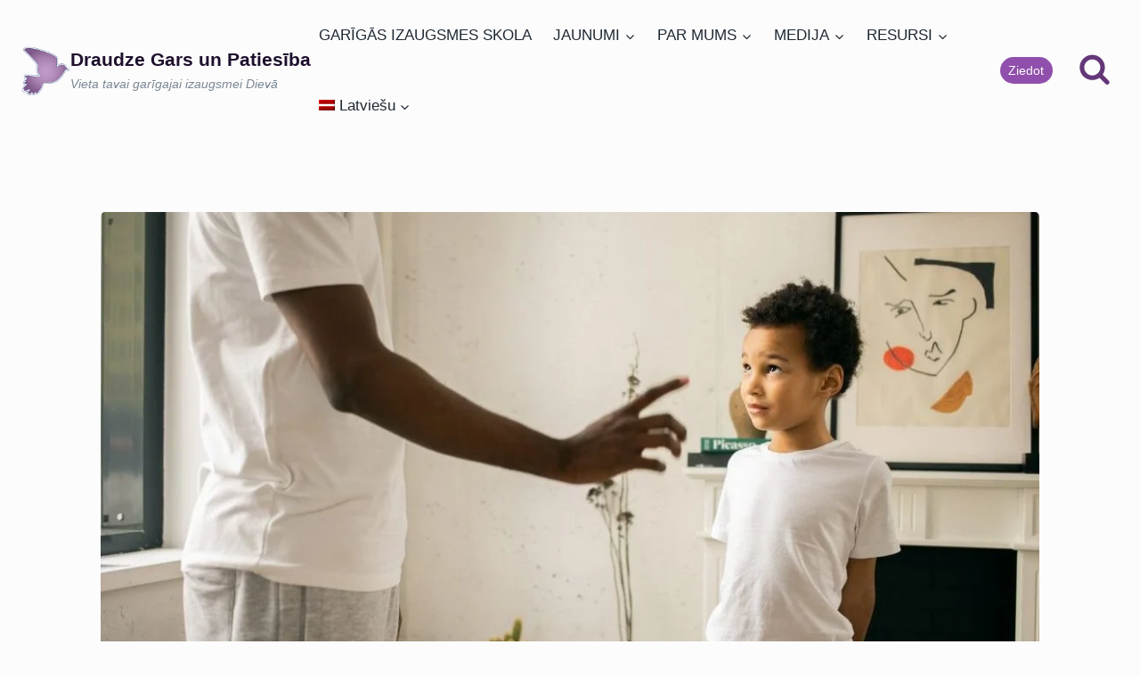

--- FILE ---
content_type: text/html; charset=UTF-8
request_url: https://satchurch.lv/ka-dievs-soda-un-parmaca-savus-bernus/
body_size: 24641
content:
<!doctype html><html lang="lv" class="no-js" itemtype="https://schema.org/Blog" itemscope><head><script data-no-optimize="1">var litespeed_docref=sessionStorage.getItem("litespeed_docref");litespeed_docref&&(Object.defineProperty(document,"referrer",{get:function(){return litespeed_docref}}),sessionStorage.removeItem("litespeed_docref"));</script> <meta charset="UTF-8"><meta name="viewport" content="width=device-width, initial-scale=1, minimum-scale=1"><title>Kā Dievs soda un pārmāca Savus bērnus &#8211; Draudze Gars un Patiesība</title><meta name='robots' content='max-image-preview:large' /><link rel="alternate" hreflang="lv" href="https://satchurch.lv/ka-dievs-soda-un-parmaca-savus-bernus/" /><link rel="alternate" hreflang="en-us" href="https://satchurch.lv/en/how-god-chastises-disciplines-his-children/" /><link rel="alternate" hreflang="ru-ru" href="https://satchurch.lv/ru/kak-bog-nakazyvaet-i-discipliniruet-svoih-detej/" /><link rel="alternate" hreflang="x-default" href="https://satchurch.lv/ka-dievs-soda-un-parmaca-savus-bernus/" /><link rel='dns-prefetch' href='//fonts.googleapis.com' /><link rel='dns-prefetch' href='//use.fontawesome.com' /><link rel="alternate" type="application/rss+xml" title="Draudze Gars un Patiesība&raquo; Plūsma" href="https://satchurch.lv/feed/" /><link rel="alternate" type="application/rss+xml" title="Komentāru plūsma" href="https://satchurch.lv/comments/feed/" /><style id="litespeed-ucss">img:is([sizes^="auto,"i]){contain-intrinsic-size:3000px 1500px}ol,ul{box-sizing:border-box}.entry-content{counter-reset:footnotes}:root{--wp--preset--font-size--normal:16px;--wp--preset--font-size--huge:42px}.screen-reader-text{border:0;clip-path:inset(50%);margin:-1px;padding:0}.screen-reader-text:focus{clip-path:none;font-size:1em}:root{--wp--preset--aspect-ratio--square:1;--wp--preset--aspect-ratio--4-3:4/3;--wp--preset--aspect-ratio--3-4:3/4;--wp--preset--aspect-ratio--3-2:3/2;--wp--preset--aspect-ratio--2-3:2/3;--wp--preset--aspect-ratio--16-9:16/9;--wp--preset--aspect-ratio--9-16:9/16;--wp--preset--color--black:#000000;--wp--preset--color--cyan-bluish-gray:#abb8c3;--wp--preset--color--white:#ffffff;--wp--preset--color--pale-pink:#f78da7;--wp--preset--color--vivid-red:#cf2e2e;--wp--preset--color--luminous-vivid-orange:#ff6900;--wp--preset--color--luminous-vivid-amber:#fcb900;--wp--preset--color--light-green-cyan:#7bdcb5;--wp--preset--color--vivid-green-cyan:#00d084;--wp--preset--color--pale-cyan-blue:#8ed1fc;--wp--preset--color--vivid-cyan-blue:#0693e3;--wp--preset--color--vivid-purple:#9b51e0;--wp--preset--color--theme-palette-1:var(--global-palette1);--wp--preset--color--theme-palette-2:var(--global-palette2);--wp--preset--color--theme-palette-3:var(--global-palette3);--wp--preset--color--theme-palette-4:var(--global-palette4);--wp--preset--color--theme-palette-5:var(--global-palette5);--wp--preset--color--theme-palette-6:var(--global-palette6);--wp--preset--color--theme-palette-7:var(--global-palette7);--wp--preset--color--theme-palette-8:var(--global-palette8);--wp--preset--color--theme-palette-9:var(--global-palette9);--wp--preset--gradient--vivid-cyan-blue-to-vivid-purple:linear-gradient(135deg,rgba(6,147,227,1) 0%,rgb(155,81,224) 100%);--wp--preset--gradient--light-green-cyan-to-vivid-green-cyan:linear-gradient(135deg,rgb(122,220,180) 0%,rgb(0,208,130) 100%);--wp--preset--gradient--luminous-vivid-amber-to-luminous-vivid-orange:linear-gradient(135deg,rgba(252,185,0,1) 0%,rgba(255,105,0,1) 100%);--wp--preset--gradient--luminous-vivid-orange-to-vivid-red:linear-gradient(135deg,rgba(255,105,0,1) 0%,rgb(207,46,46) 100%);--wp--preset--gradient--very-light-gray-to-cyan-bluish-gray:linear-gradient(135deg,rgb(238,238,238) 0%,rgb(169,184,195) 100%);--wp--preset--gradient--cool-to-warm-spectrum:linear-gradient(135deg,rgb(74,234,220) 0%,rgb(151,120,209) 20%,rgb(207,42,186) 40%,rgb(238,44,130) 60%,rgb(251,105,98) 80%,rgb(254,248,76) 100%);--wp--preset--gradient--blush-light-purple:linear-gradient(135deg,rgb(255,206,236) 0%,rgb(152,150,240) 100%);--wp--preset--gradient--blush-bordeaux:linear-gradient(135deg,rgb(254,205,165) 0%,rgb(254,45,45) 50%,rgb(107,0,62) 100%);--wp--preset--gradient--luminous-dusk:linear-gradient(135deg,rgb(255,203,112) 0%,rgb(199,81,192) 50%,rgb(65,88,208) 100%);--wp--preset--gradient--pale-ocean:linear-gradient(135deg,rgb(255,245,203) 0%,rgb(182,227,212) 50%,rgb(51,167,181) 100%);--wp--preset--gradient--electric-grass:linear-gradient(135deg,rgb(202,248,128) 0%,rgb(113,206,126) 100%);--wp--preset--gradient--midnight:linear-gradient(135deg,rgb(2,3,129) 0%,rgb(40,116,252) 100%);--wp--preset--font-size--small:var(--global-font-size-small);--wp--preset--font-size--medium:var(--global-font-size-medium);--wp--preset--font-size--large:var(--global-font-size-large);--wp--preset--font-size--x-large:42px;--wp--preset--font-size--larger:var(--global-font-size-larger);--wp--preset--font-size--xxlarge:var(--global-font-size-xxlarge);--wp--preset--spacing--20:0.44rem;--wp--preset--spacing--30:0.67rem;--wp--preset--spacing--40:1rem;--wp--preset--spacing--50:1.5rem;--wp--preset--spacing--60:2.25rem;--wp--preset--spacing--70:3.38rem;--wp--preset--spacing--80:5.06rem;--wp--preset--shadow--natural:6px 6px 9px rgba(0, 0, 0, 0.2);--wp--preset--shadow--deep:12px 12px 50px rgba(0, 0, 0, 0.4);--wp--preset--shadow--sharp:6px 6px 0px rgba(0, 0, 0, 0.2);--wp--preset--shadow--outlined:6px 6px 0px -3px rgba(255, 255, 255, 1), 6px 6px rgba(0, 0, 0, 1);--wp--preset--shadow--crisp:6px 6px 0px rgba(0, 0, 0, 1)}@font-face{font-display:swap;font-family:"Font Awesome 5 Brands";font-style:normal;font-weight:400;font-display:auto;src:url(https://use.fontawesome.com/releases/v5.7.2/webfonts/fa-brands-400.eot);src:url(https://use.fontawesome.com/releases/v5.7.2/webfonts/fa-brands-400.eot?#iefix)format("embedded-opentype"),url(https://use.fontawesome.com/releases/v5.7.2/webfonts/fa-brands-400.woff2)format("woff2"),url(https://use.fontawesome.com/releases/v5.7.2/webfonts/fa-brands-400.woff)format("woff"),url(https://use.fontawesome.com/releases/v5.7.2/webfonts/fa-brands-400.ttf)format("truetype"),url(https://use.fontawesome.com/releases/v5.7.2/webfonts/fa-brands-400.svg#fontawesome)format("svg")}@font-face{font-display:swap;font-family:"Font Awesome 5 Free";font-style:normal;font-weight:400;font-display:auto;src:url(https://use.fontawesome.com/releases/v5.7.2/webfonts/fa-regular-400.eot);src:url(https://use.fontawesome.com/releases/v5.7.2/webfonts/fa-regular-400.eot?#iefix)format("embedded-opentype"),url(https://use.fontawesome.com/releases/v5.7.2/webfonts/fa-regular-400.woff2)format("woff2"),url(https://use.fontawesome.com/releases/v5.7.2/webfonts/fa-regular-400.woff)format("woff"),url(https://use.fontawesome.com/releases/v5.7.2/webfonts/fa-regular-400.ttf)format("truetype"),url(https://use.fontawesome.com/releases/v5.7.2/webfonts/fa-regular-400.svg#fontawesome)format("svg")}@font-face{font-display:swap;font-family:"Font Awesome 5 Free";font-style:normal;font-weight:900;font-display:auto;src:url(https://use.fontawesome.com/releases/v5.7.2/webfonts/fa-solid-900.eot);src:url(https://use.fontawesome.com/releases/v5.7.2/webfonts/fa-solid-900.eot?#iefix)format("embedded-opentype"),url(https://use.fontawesome.com/releases/v5.7.2/webfonts/fa-solid-900.woff2)format("woff2"),url(https://use.fontawesome.com/releases/v5.7.2/webfonts/fa-solid-900.woff)format("woff"),url(https://use.fontawesome.com/releases/v5.7.2/webfonts/fa-solid-900.ttf)format("truetype"),url(https://use.fontawesome.com/releases/v5.7.2/webfonts/fa-solid-900.svg#fontawesome)format("svg")}.wpml-ls-menu-item .wpml-ls-flag{display:inline;vertical-align:baseline}.wpml-ls-menu-item .wpml-ls-flag+span{margin-left:.3em}ul .wpml-ls-menu-item a{display:flex;align-items:center}html{line-height:1.15;-webkit-text-size-adjust:100%;box-sizing:border-box}body{margin:0;background:var(--global-palette9)}img,main{display:block}main{min-width:0}a{background-color:#fff0;color:var(--global-palette-highlight);text-underline-offset:.1em;transition:all .1s linear}strong{font-weight:700}small{font-size:80%}img{border-style:none;height:auto;max-width:100%}button{font-size:100%;text-transform:none}button,input{margin:0;overflow:visible}[type=submit],button{-webkit-appearance:button}[type=search]{-webkit-appearance:textfield;outline-offset:-2px}[type=search]::-webkit-search-decoration{-webkit-appearance:none}::-webkit-file-upload-button{-webkit-appearance:button;font:inherit}:root{--global-gray-400:#CBD5E0;--global-gray-500:#A0AEC0;--global-xs-spacing:1em;--global-sm-spacing:1.5rem;--global-md-spacing:2rem;--global-lg-spacing:2.5em;--global-xl-spacing:3.5em;--global-xxl-spacing:5rem;--global-edge-spacing:1.5rem;--global-boxed-spacing:2rem;--global-font-size-small:clamp(0.8rem, 0.73rem + 0.217vw, 0.9rem);--global-font-size-medium:clamp(1.1rem, 0.995rem + 0.326vw, 1.25rem);--global-font-size-large:clamp(1.75rem, 1.576rem + 0.543vw, 2rem);--global-font-size-larger:clamp(2rem, 1.6rem + 1vw, 2.5rem);--global-font-size-xxlarge:clamp(2.25rem, 1.728rem + 1.63vw, 3rem)}h1,h2,h3{font-family:var(--global-heading-font-family)}h1,h2,h3,h6,ol,ul{padding:0;margin:0}h3 a{color:inherit;text-decoration:none}*,::after,::before{box-sizing:inherit}ol,ul{margin:0 0 1.5em 1.5em}ul{list-style:disc}ol{list-style:decimal}li>ul{margin-bottom:0;margin-left:1.5em}a:active,a:focus,a:hover{color:var(--global-palette-highlight-alt);text-underline-offset:.25em}a:active,a:hover{outline:0}.screen-reader-text{clip:rect(1px,1px,1px,1px);position:absolute!important;height:1px;width:1px;overflow:hidden;word-wrap:normal!important}.screen-reader-text:focus{background-color:#f1f1f1;border-radius:3px;box-shadow:0 0 2px 2px rgb(0 0 0/.6);clip:auto!important;color:#21759b;display:block;font-size:.875rem;font-weight:700;height:auto;left:5px;line-height:normal;padding:15px 23px 14px;text-decoration:none;top:5px;width:auto;z-index:100000}input[type=search]{-webkit-appearance:none;color:var(--global-palette5);border:1px solid var(--global-gray-400);border-radius:3px;padding:.4em .5em;max-width:100%;background:var(--global-palette9);box-shadow:0 0 0-7px #fff0}::-webkit-input-placeholder{color:var(--global-palette6)}::-moz-placeholder{color:var(--global-palette6);opacity:1}::placeholder{color:var(--global-palette6)}input[type=search]:focus{color:var(--global-palette3);border-color:var(--global-palette6);outline:0;box-shadow:0 5px 15px -7px rgb(0 0 0/.1)}.nav--toggle-sub li.menu-item-has-children,.search-form{position:relative}.search-form input.search-field,.search-form input[type=search]{padding-right:60px;width:100%}.search-form .search-submit[type=submit]{top:0;right:0;bottom:0;position:absolute;color:#fff0;background:#fff0;z-index:2;width:50px;border:0;padding:8px 12px 7px;border-radius:0;box-shadow:none;overflow:hidden}.search-form .search-submit[type=submit]:focus,.search-form .search-submit[type=submit]:hover{color:#fff0;background:#fff0;box-shadow:none}.search-form .kadence-search-icon-wrap{position:absolute;right:0;top:0;height:100%;width:50px;padding:0;text-align:center;background:0 0;z-index:3;cursor:pointer;pointer-events:none;color:var(--global-palette6);text-shadow:none;display:flex;align-items:center;justify-content:center}.search-form .search-submit[type=submit]:hover~.kadence-search-icon-wrap{color:var(--global-palette4)}.button,button,input[type=submit]{padding:.4em 1em;border:0;font-size:1.125rem;line-height:1.6;display:inline-block;font-family:inherit;cursor:pointer;text-decoration:none;transition:all .2s ease}.button,.button:visited,button,button:visited,input[type=submit],input[type=submit]:visited{background:var(--global-palette-btn-bg);color:var(--global-palette-btn)}.button:active,.button:focus,.button:hover,button:active,button:focus,button:hover,input[type=submit]:active,input[type=submit]:focus,input[type=submit]:hover{color:var(--global-palette-btn-hover);background:var(--global-palette-btn-bg-hover)}.button:disabled,button:disabled,input[type=submit]:disabled{cursor:not-allowed;opacity:.5}.button.button-size-small{font-size:80%;padding:.3em .7em}.kadence-svg-iconset{display:inline-flex;align-self:center}.kadence-svg-iconset svg{height:1em;width:1em}.kadence-svg-iconset.svg-baseline svg{top:.125em;position:relative}.kt-clear{*zoom:1}.kt-clear::after,.kt-clear::before{content:" ";display:table}.kt-clear::after{clear:both}.content-area{margin:var(--global-xxl-spacing)0}.entry-content{word-break:break-word}.site-container{margin:0 auto;padding:0 var(--global-content-edge-padding)}.content-bg{background:#fff}#wrapper{overflow:hidden;overflow:clip}body.footer-on-bottom #wrapper{min-height:100vh;display:flex;flex-direction:column}body.footer-on-bottom #inner-wrap{flex:1 0 auto}:root{--global-palette1:#904fac;--global-palette2:#713f86;--global-palette3:#1e102d;--global-palette4:#1f2933;--global-palette5:#643778;--global-palette6:#7b8794;--global-palette7:#f6f1f9;--global-palette8:#f8f5fa;--global-palette9:#fcfcfc;--global-palette9rgb:252, 252, 252;--global-palette-highlight:var(--global-palette2);--global-palette-highlight-alt:var(--global-palette1);--global-palette-highlight-alt2:var(--global-palette9);--global-palette-btn-bg:var(--global-palette1);--global-palette-btn-bg-hover:var(--global-palette2);--global-palette-btn:var(--global-palette9);--global-palette-btn-hover:var(--global-palette9);--global-body-font-family:-apple-system,BlinkMacSystemFont,"Segoe UI",Roboto,Oxygen-Sans,Ubuntu,Cantarell,"Helvetica Neue",sans-serif, "Apple Color Emoji", "Segoe UI Emoji", "Segoe UI Symbol";--global-heading-font-family:'Roboto Slab', var(--global-fallback-font);--global-primary-nav-font-family:inherit;--global-fallback-font:sans-serif;--global-display-fallback-font:sans-serif;--global-content-width:1290px;--global-content-wide-width:calc(1290px + 230px);--global-content-narrow-width:842px;--global-content-edge-padding:1.5rem;--global-content-boxed-padding:2rem;--global-calc-content-width:calc(1290px - var(--global-content-edge-padding) - var(--global-content-edge-padding) );--wp--style--global--content-size:var(--global-calc-content-width)}.wp-site-blocks{--global-vw:calc( 100vw - ( 0.5 * var(--scrollbar-offset)))}body,input{font-size:17px;line-height:1.6;font-family:var(--global-body-font-family);color:var(--global-palette4)}#mobile-drawer .drawer-inner,.content-bg{background:var(--global-palette9)}h1,h2,h3,h6{font-weight:700;font-size:32px;line-height:1.5;color:var(--global-palette3)}h2,h3,h6{font-size:28px}h3,h6{font-size:24px}body,h6,input{font-style:normal;font-weight:400}h6{font-size:16px;font-family:"Roboto Slab",var(--global-fallback-font);color:var(--global-palette5)}.site-container{max-width:var(--global-content-width)}.content-width-narrow .content-container.site-container{max-width:var(--global-content-narrow-width)}@media all and (min-width:1520px){.wp-site-blocks .content-container .alignwide{margin-left:-115px;margin-right:-115px;width:unset;max-width:unset}}@media all and (min-width:1102px){.content-width-narrow .wp-site-blocks .content-container .alignwide{margin-left:-130px;margin-right:-130px;width:unset;max-width:unset}}.content-area{margin-top:5rem;margin-bottom:5rem}@media all and (max-width:1024px){.content-area{margin-top:3rem;margin-bottom:3rem}}@media all and (max-width:767px){.content-area{margin-top:2rem;margin-bottom:2rem}}@media all and (max-width:1024px){:root{--global-content-boxed-padding:2rem}}@media all and (max-width:767px){:root{--global-content-boxed-padding:1.5rem}}.entry-content-wrap{padding:2rem}@media all and (max-width:1024px){.entry-content-wrap{padding:2rem}}@media all and (max-width:767px){.entry-content-wrap{padding:1.5rem}}.entry.single-entry{box-shadow:0 0 0 0 rgb(0 0 0/.05)}.entry.loop-entry{box-shadow:0 15px 15px -10px rgb(0 0 0/.05)}.loop-entry .entry-content-wrap{padding:2rem}@media all and (max-width:1024px){.loop-entry .entry-content-wrap{padding:2rem}}@media all and (max-width:767px){.loop-entry .entry-content-wrap{padding:1.5rem}}.button,button,input[type=submit]{border-radius:37px;box-shadow:0 0 0-7px #fff0}.button:active,.button:focus,.button:hover,button:active,button:focus,button:hover,input[type=submit]:active,input[type=submit]:focus,input[type=submit]:hover{box-shadow:0 5px 5px -2px rgb(0 0 0/.1)}.loop-entry.type-post .entry-taxonomies{font-style:normal;font-weight:400}.site-branding a.brand img{max-width:55px}@media all and (max-width:1024px){.site-branding a.brand img{max-width:55px}}@media all and (max-width:767px){.site-branding a.brand img{max-width:30px}}.site-branding{padding:0}@media all and (max-width:767px){.site-branding{padding:0}}.site-branding .site-title{font-style:normal;font-weight:700;font-size:21px;line-height:1.2;text-transform:none;color:var(--global-palette3)}.site-branding .site-title:hover{color:var(--global-palette4)}.site-branding .site-description{font-style:italic;font-weight:500;font-size:14px;line-height:1.4;color:var(--global-palette6)}@media all and (max-width:1024px){.site-branding .site-title{font-size:21px}.site-branding .site-description{font-size:10px}}@media all and (max-width:767px){.site-branding .site-title{font-size:13px;letter-spacing:-.02em}.site-branding .site-description{font-size:8px;line-height:1.4;letter-spacing:-.02em}}#masthead{background:#fff0}.site-main-header-wrap .site-header-row-container-inner{background:#fff0;border-bottom:0 none #fff0}.site-main-header-inner-wrap{min-height:80px}.header-navigation[class*=header-navigation-style-underline] .header-menu-container.primary-menu-container>ul>li>a:after{width:calc(100% - 1em)}.main-navigation .primary-menu-container>ul>li.menu-item>a{padding-left:calc(1em/2);padding-right:calc(1em/2);padding-top:26px;padding-bottom:26px;color:var(--global-palette4);background:#fff0}.main-navigation .primary-menu-container>ul li.menu-item>a{font-style:normal;font-weight:500}.main-navigation .primary-menu-container>ul>li.menu-item>a:hover{color:#545c64;background:#fff}.header-navigation .header-menu-container ul ul.sub-menu{background:#fff;box-shadow:0 2px 13px 0 rgb(0 0 0/.1)}.header-navigation .header-menu-container ul ul li.menu-item{border-bottom:0 solid var(--global-palette6)}.header-navigation .header-menu-container ul ul li.menu-item>a{width:200px;padding-top:1em;padding-bottom:1em;color:var(--global-palette3);font-style:normal;font-size:15px}.header-navigation .header-menu-container ul ul li.menu-item>a:hover{color:var(--global-palette4);background:var(--global-palette8)}.mobile-toggle-open-container .menu-toggle-open,.mobile-toggle-open-container .menu-toggle-open:focus{background:#fff0;color:var(--global-palette1);padding:.4em .6em;font-size:14px}.mobile-toggle-open-container .menu-toggle-open .menu-toggle-icon{font-size:40px}.mobile-toggle-open-container .menu-toggle-open:focus-visible,.mobile-toggle-open-container .menu-toggle-open:hover{color:var(--global-palette9);background:var(--global-palette1)}.mobile-navigation ul li{font-size:14px}.mobile-navigation ul li a{padding-top:1em;padding-bottom:1em}.mobile-navigation ul li>a{background:var(--global-palette9);color:var(--global-palette3)}.mobile-navigation ul li>a:hover{background:var(--global-palette7);color:var(--global-palette1)}.mobile-navigation ul li:not(.menu-item-has-children) a{border-bottom:1px solid rgb(255 255 255/.1)}#mobile-drawer .drawer-header .drawer-toggle{padding:.6em .15em;font-size:24px}#mobile-drawer .drawer-header .drawer-toggle,#mobile-drawer .drawer-header .drawer-toggle:focus{color:var(--global-palette1)}#mobile-drawer .drawer-header .drawer-toggle:focus:hover,#mobile-drawer .drawer-header .drawer-toggle:hover{color:var(--global-palette2)}#main-header .header-button{margin:0 0 0 30px;border:0 currentColor;box-shadow:0 0 0-7px #fff0}#main-header .header-button:hover,.mobile-header-button-wrap .mobile-header-button-inner-wrap .mobile-header-button:hover{box-shadow:0 15px 25px -7px rgb(0 0 0/.1)}.search-toggle-open-container .search-toggle-open{background:#fff0;color:var(--global-palette5)}.search-toggle-open-container .search-toggle-open .search-toggle-icon{font-size:2em}@media all and (max-width:1024px){.search-toggle-open-container .search-toggle-open .search-toggle-icon{font-size:1.5em}}@media all and (max-width:767px){.search-toggle-open-container .search-toggle-open .search-toggle-icon{font-size:1em}}.search-toggle-open-container .search-toggle-open:focus,.search-toggle-open-container .search-toggle-open:hover{color:var(--global-palette-highlight);background:var(--global-palette8)}#search-drawer .drawer-header,#search-drawer .drawer-inner .drawer-content form .kadence-search-icon-wrap,#search-drawer .drawer-inner .drawer-content form input.search-field{color:var(--global-palette4)}#search-drawer .drawer-inner .drawer-content form input.search-field:focus,#search-drawer .drawer-inner .drawer-content form input.search-submit:hover~.kadence-search-icon-wrap{color:var(--global-palette3)}#search-drawer .drawer-inner{background:#fff}.mobile-header-button-wrap .mobile-header-button-inner-wrap .mobile-header-button{border:2px #fff0;box-shadow:0 0 0-7px #fff0}.site-middle-footer-inner-wrap,.site-top-footer-inner-wrap{padding-top:30px;padding-bottom:30px;grid-column-gap:30px;grid-row-gap:30px}.site-bottom-footer-inner-wrap{padding-top:30px;padding-bottom:30px;grid-column-gap:30px}.footer-social-wrap .footer-social-inner-wrap{font-size:1em;gap:.28em}.site-footer .site-footer-wrap .site-footer-section .footer-social-wrap .footer-social-inner-wrap .social-button{border:2px #fff0;border-radius:3px}#colophon .footer-navigation .footer-menu-container>ul>li>a{padding:calc(.6em/2) calc(1.2em/2);color:var(--global-palette5)}#colophon .footer-navigation .footer-menu-container>ul li a:hover{color:var(--global-palette-highlight)}.site-branding{max-height:inherit}.site-branding a.brand{display:flex;gap:1em;flex-direction:row;align-items:center;text-decoration:none;color:inherit;max-height:inherit}.site-branding a.brand img{display:block}.site-branding .site-title{margin:0}.site-branding .site-description{margin:.4375em 0 0;word-wrap:break-word}@media screen and (max-width:719px){.site-branding.branding-mobile-layout-standard:not(.site-brand-logo-only) a.brand{flex-direction:row}}.header-navigation ul ul.sub-menu{display:none;position:absolute;top:100%;flex-direction:column;background:#fff;margin-left:0;box-shadow:0 2px 13px rgb(0 0 0/.1);z-index:1000}.header-navigation ul ul.sub-menu>li:last-child{border-bottom:0}.header-navigation[class*=header-navigation-dropdown-animation-fade] ul ul.sub-menu{opacity:0;visibility:hidden;-webkit-transform:translate3d(0,0,0);transform:translate3d(0,0,0);transition:all .2s ease;display:block;clip:rect(1px,1px,1px,1px);height:1px;overflow:hidden}.header-navigation[class*=header-navigation-dropdown-animation-fade]:not(.click-to-open) ul li:hover>ul,.header-navigation[class*=header-navigation-dropdown-animation-fade]:not(.click-to-open) ul li:not(.menu-item--has-toggle):focus>ul{opacity:1;visibility:visible;-webkit-transform:translate3d(0,0,0);transform:translate3d(0,0,0);clip:auto;height:auto;overflow:visible}.header-navigation.header-navigation-dropdown-animation-fade-down ul ul.sub-menu{-webkit-transform:translate3d(0,-10px,0);transform:translate3d(0,-10px,0)}.nav--toggle-sub .dropdown-nav-toggle{display:block;background:#fff0;position:absolute;right:0;top:50%;width:.9em;height:.9em;font-size:.9em;display:inline-flex;line-height:inherit;margin:0;padding:0;border:0;border-radius:0;-webkit-transform:translateY(-50%);transform:translateY(-50%);overflow:visible;transition:opacity .2s ease}.nav--toggle-sub ul ul .dropdown-nav-toggle{right:.2em}.nav--toggle-sub ul ul .dropdown-nav-toggle .kadence-svg-iconset{-webkit-transform:rotate(-90deg);transform:rotate(-90deg)}.nav-drop-title-wrap{position:relative;padding-right:1em;display:block}.nav--toggle-sub li:not(.menu-item--has-toggle):focus>ul,.nav--toggle-sub:not(.click-to-open) li:hover>ul{display:block}.nav--toggle-sub li:not(.menu-item--has-toggle):focus-within>ul{display:block}.header-navigation[class*=header-navigation-style-underline] .header-menu-container>ul>li>a{position:relative}.header-navigation[class*=header-navigation-style-underline] .header-menu-container>ul>li>a:after{content:"";width:100%;position:absolute;bottom:0;height:2px;right:50%;background:currentColor;-webkit-transform:scale(0,0) translate(-50%,0);transform:scale(0,0) translate(-50%,0);transition:transform .2s ease-in-out,color 0s ease-in-out;transition:transform .2s ease-in-out,color 0s ease-in-out,-webkit-transform .2s ease-in-out}.header-navigation[class*=header-navigation-style-underline] .header-menu-container>ul>li>a:hover:after{-webkit-transform:scale(1,1) translate(50%,0);transform:scale(1,1) translate(50%,0)}.header-menu-container,.header-navigation{display:flex}.header-navigation li.menu-item>a{display:block;width:100%;text-decoration:none;color:var(--global-palette4);transition:all .2s ease-in-out;-webkit-transform:translate3d(0,0,0);transform:translate3d(0,0,0)}.header-navigation li.menu-item>a:focus,.header-navigation li.menu-item>a:hover{color:var(--global-palette-highlight)}.header-navigation ul.sub-menu,.mobile-navigation ul{display:block;list-style:none;margin:0;padding:0}.footer-navigation ul li a,.header-navigation ul li.menu-item>a{padding:.6em .5em}.header-navigation ul ul li.menu-item>a{padding:1em;outline-offset:-2px;width:200px}.header-navigation ul ul ul.sub-menu{top:0;left:100%;right:auto;min-height:100%}.header-navigation .menu{display:flex;flex-wrap:wrap;justify-content:center;align-items:center;list-style:none;margin:0;padding:0}.menu-toggle-open{display:flex;background:#fff0;align-items:center;box-shadow:none}.menu-toggle-open .menu-toggle-icon{display:flex}.menu-toggle-open:focus,.menu-toggle-open:hover{border-color:currentColor;background:#fff0;box-shadow:none}.menu-toggle-open.menu-toggle-style-default{border:0}.popup-drawer .drawer-header .drawer-toggle:hover,.wp-site-blocks .menu-toggle-open{box-shadow:none}.mobile-navigation{width:100%}.mobile-navigation a{display:block;width:100%;text-decoration:none;padding:.6em .5em}.mobile-navigation ul ul{padding-left:1em;transition:all .2s ease-in-out}.popup-drawer{position:fixed;display:none;top:0;bottom:0;left:-99999rem;right:99999rem;transition:opacity .25s ease-in,left 0s .25s,right 0s .25s;z-index:100000}.popup-drawer .drawer-overlay{background-color:rgb(0 0 0/.4);position:fixed;top:0;right:0;bottom:0;left:0;opacity:0;transition:opacity .2s ease-in-out}.popup-drawer .drawer-inner{width:100%;-webkit-transform:translateX(100%);transform:translateX(100%);max-width:90%;right:0;top:0;overflow:auto;background:#090c10;color:#fff;bottom:0;opacity:0;position:fixed;box-shadow:0 0 2rem 0 rgb(0 0 0/.1);display:flex;flex-direction:column;transition:transform .3s cubic-bezier(.77,.2,.05,1),opacity .25s cubic-bezier(.77,.2,.05,1);transition:transform .3s cubic-bezier(.77,.2,.05,1),opacity .25s cubic-bezier(.77,.2,.05,1),-webkit-transform .3s cubic-bezier(.77,.2,.05,1)}.popup-drawer .drawer-header{padding:0 1.5em;display:flex;justify-content:flex-end;min-height:calc(1.2em + 24px)}.popup-drawer .drawer-header .drawer-toggle{background:#fff0;border:0;line-height:1;padding:.6em .15em;color:inherit;display:flex;box-shadow:none;border-radius:0;width:1em;position:relative;height:1em;box-sizing:content-box;font-size:24px}.popup-drawer .drawer-content{padding:0 1.5em 1.5em}.drawer-toggle .toggle-close-bar{width:.75em;height:.08em;background:currentColor;-webkit-transform-origin:center center;transform-origin:center center;position:absolute;margin-top:-.04em;opacity:0;border-radius:.08em;left:50%;margin-left:-.375em;top:50%;-webkit-transform:rotate(45deg) translateX(-50%);transform:rotate(45deg) translateX(-50%);transition:transform .3s cubic-bezier(.77,.2,.05,1),opacity .3s cubic-bezier(.77,.2,.05,1);transition:transform .3s cubic-bezier(.77,.2,.05,1),opacity .3s cubic-bezier(.77,.2,.05,1),-webkit-transform .3s cubic-bezier(.77,.2,.05,1);transition-delay:.2s}.drawer-toggle .toggle-close-bar:last-child{-webkit-transform:rotate(-45deg) translateX(50%);transform:rotate(-45deg) translateX(50%)}#main-header{display:none}#masthead{position:relative;z-index:11}@media screen and (min-width:1025px){#main-header{display:block}#mobile-header{display:none}}.site-header-row{display:grid;grid-template-columns:auto auto}.site-header-row-layout-fullwidth>.site-header-row-container-inner>.site-container{max-width:none}.site-header-item,.site-header-section{display:flex;max-height:inherit}.site-header-item{align-items:center;margin-right:10px}.site-header-section>.site-header-item:last-child{margin-right:0}.drawer-content .site-header-item{margin-right:0;margin-bottom:10px}.drawer-content .site-header-item:last-child,.single-content h6:last-child{margin-bottom:0}.site-header-section-right{justify-content:flex-end}.header-navigation-layout-stretch-true,.header-navigation-layout-stretch-true .header-navigation,.header-navigation-layout-stretch-true .header-navigation .header-menu-container{flex-grow:1}.header-navigation-layout-stretch-true .header-navigation .header-menu-container .menu{flex-grow:1;justify-content:space-between}.element-social-inner-wrap{display:flex;flex-wrap:wrap;align-items:center;gap:.3em}a.social-button{width:2em;text-decoration:none;height:2em;display:inline-flex;justify-content:center;align-items:center;margin:0;color:var(--global-palette4);background:var(--global-palette7);border-radius:3px;transition:all .2s ease-in-out}a.social-button:hover{color:var(--global-palette-btn);background:var(--global-palette-btn-bg)}a.social-button .social-label{padding-left:6px}.social-show-label-true a.social-button{width:auto;padding:0 .4em}.search-toggle-open{display:flex;background:#fff0;align-items:center;padding:.5em;box-shadow:none}.search-toggle-open .search-toggle-icon{display:flex}.search-toggle-open .search-toggle-icon svg.kadence-svg-icon{top:-.05em;position:relative}.search-toggle-open:focus,.search-toggle-open:hover{border-color:currentColor;background:#fff0;box-shadow:none}.search-toggle-open.search-toggle-style-default{border:0}.popup-drawer-layout-fullwidth .drawer-inner{max-width:none;background:rgb(9 12 16/.97);transition:transform 0s ease-in,opacity .2s ease-in;transition:transform 0s ease-in,opacity .2s ease-in,-webkit-transform 0s ease-in}#search-drawer .drawer-inner .drawer-header{position:relative;z-index:100}#search-drawer .drawer-inner .drawer-content{display:flex;justify-content:center;align-items:center;position:absolute;top:0;bottom:0;left:0;right:0;padding:2em}#search-drawer .drawer-inner form{max-width:800px;width:100%;margin:0 auto;display:flex}#search-drawer .drawer-inner form label{flex-grow:2}#search-drawer .drawer-inner form ::-webkit-input-placeholder{color:currentColor;opacity:.5}#search-drawer .drawer-inner form ::-moz-placeholder{color:currentColor;opacity:.5}#search-drawer .drawer-inner form :-ms-input-placeholder{color:currentColor;opacity:.5}#search-drawer .drawer-inner form :-moz-placeholder{color:currentColor;opacity:.5}#search-drawer .drawer-inner input.search-field{width:100%;background:#fff0;color:var(--global-palette6);padding:.8em 80px .8em .8em;font-size:20px;border:1px solid currentColor}#search-drawer .drawer-inner input.search-field:focus{color:#fff;box-shadow:5px 5px 0 0 currentColor}#search-drawer .drawer-inner .search-submit[type=submit]{width:70px}#search-drawer .drawer-inner .kadence-search-icon-wrap{color:var(--global-palette6);width:70px}#search-drawer .drawer-inner .search-submit[type=submit]:hover~.kadence-search-icon-wrap{color:#fff}#mobile-drawer{z-index:99999}.post-navigation{margin:var(--global-lg-spacing) auto}.post-navigation a{text-decoration:none;color:inherit;display:block}.post-navigation a:hover{color:var(--global-palette-highlight)}.post-navigation .nav-links{display:grid;grid-template-columns:repeat(2,1fr)}.post-navigation .nav-previous{position:relative}.post-navigation .nav-previous .kadence-svg-iconset{padding-right:.5em}.post-navigation .nav-previous a{padding-right:var(--global-xs-spacing)}.post-navigation .nav-previous:after{position:absolute;content:"";top:25%;right:0;width:1px;height:50%;background:var(--global-gray-500)}.post-navigation .nav-next{grid-column-start:2;text-align:right}.post-navigation .nav-next a{padding-left:var(--global-xs-spacing)}.post-navigation .nav-next .kadence-svg-iconset,.widget-area ul{padding-left:.5em}.post-navigation-sub{margin-bottom:.5em}.post-navigation-sub small{text-transform:uppercase;display:inline-block;font-weight:700;letter-spacing:.05em}.widget-area a:where(:not(.button):not(.wp-block-button__link):not(.wp-element-button)){color:var(--global-palette3);text-decoration:none}.widget-area a:where(:not(.button):not(.wp-block-button__link):not(.wp-element-button)):hover{color:var(--global-palette-highlight);text-decoration:underline}.grid-cols{display:grid;grid-template-columns:minmax(0,1fr);-webkit-column-gap:2.5rem;-moz-column-gap:2.5rem;column-gap:2.5rem;row-gap:2.5rem}.wp-site-blocks .grid-cols:before{display:none}@media screen and (min-width:576px){.grid-sm-col-2{grid-template-columns:repeat(2,minmax(0,1fr))}}@media screen and (min-width:1025px){.grid-lg-col-3{grid-template-columns:repeat(3,minmax(0,1fr))}}.entry{box-shadow:0 15px 25px -10px rgb(0 0 0/.05);border-radius:.25rem}.content-wrap{position:relative}.site-main{min-width:0}ul.kadence-posts-list{padding:0;margin:0;list-style:none}.kadence-posts-list .entry-list-item{display:flex;flex-direction:column}.kadence-posts-list .entry-list-item article.entry{flex:1}.kadence-thumbnail-position-behind+.entry{z-index:1;position:relative}@media screen and (max-width:719px){.content-style-boxed .content-bg:not(.loop-entry){margin-left:-1rem;margin-right:-1rem;width:auto}}.single-content{margin:var(--global-md-spacing)0 0}.single-content h6{margin:1.5em 0 .5em}.single-content h6+*{margin-top:0}.single-content ol{margin:0 0 var(--global-md-spacing);padding-left:2em}.entry-content:after{display:table;clear:both;content:""}.wp-site-blocks .post-thumbnail{display:block;height:0;padding-bottom:66.67%;overflow:hidden;position:relative}.wp-site-blocks .post-thumbnail.kadence-thumbnail-ratio-5-4{padding-bottom:125%}.wp-site-blocks .post-thumbnail.kadence-thumbnail-ratio-inherit{padding-bottom:0;height:auto}.wp-site-blocks .post-thumbnail.kadence-thumbnail-ratio-inherit .post-thumbnail-inner{position:static}.wp-site-blocks .post-thumbnail.kadence-thumbnail-ratio-inherit img{margin-left:auto;margin-right:auto}.wp-site-blocks .post-thumbnail .post-thumbnail-inner{position:absolute;top:0;bottom:0;left:0;right:0}.wp-site-blocks .post-thumbnail img{flex:1;-o-object-fit:cover;object-fit:cover}.wp-site-blocks .post-thumbnail:not(.kadence-thumbnail-ratio-inherit) img{height:100%;width:100%}.kadence-thumbnail-position-behind{margin-bottom:-4.3em;position:relative;z-index:0}.entry-meta{font-size:80%;margin:1em 0;display:flex;flex-wrap:wrap}.entry-meta>*{display:inline-flex;align-items:center;flex-wrap:wrap}.entry-meta>* time{white-space:nowrap}.entry-meta a{color:inherit;text-decoration:none}.entry-meta .meta-label{margin-right:.2rem}.entry-meta>:after{margin-left:.5rem;margin-right:.5rem;content:"";display:inline-block;background-color:currentColor;height:.25rem;width:.25rem;opacity:.8;border-radius:9999px;vertical-align:.1875em}.entry-meta.entry-meta-divider-vline>:after{content:"|";height:auto;background:#fff0}.entry-meta>:last-child:after{display:none}.loop-entry .entry-header .entry-title{margin:0}.loop-entry .entry-header .entry-meta{margin:1em 0}.updated:not(.published){display:none}.entry-summary{margin:var(--global-xs-spacing)0 0}a.post-more-link{color:inherit;font-size:80%}a.post-more-link .kadence-svg-iconset{margin-left:.5em}a.post-more-link:hover{color:var(--global-palette-highlight)}.more-link-wrap{margin-top:var(--global-xs-spacing);margin-bottom:0}.entry-taxonomies,a.post-more-link{letter-spacing:.05em;text-transform:uppercase}.entry-taxonomies{margin-bottom:.5em;font-size:70%}.entry-taxonomies a,a.post-more-link{text-decoration:none;font-weight:700}@media screen and (max-width:719px){.loop-entry .entry-taxonomies{margin-bottom:1em}}.entry-header{margin-bottom:1em}.entry-footer{clear:both}.alignfull,.alignwide{margin-left:calc(50% - var(--global-vw, 100vw)/2);margin-right:calc(50% - var(--global-vw, 100vw)/2);max-width:100vw;width:var(--global-vw,100vw);padding-left:0;padding-right:0;clear:both}@media screen and (min-width:1025px){.content-width-narrow .content-area .alignwide{margin-left:-80px;margin-right:-80px;width:auto}}.entry-title{word-wrap:break-word}.entry-related{margin-top:var(--global-lg-spacing);margin-bottom:var(--global-lg-spacing);background:var(--global-palette7)}.content-wrap .entry-related:last-child,.footer-html p:last-child{margin-bottom:0}.entry-related-carousel .entry-footer,.entry-related-carousel .entry-summary,.entry-related-carousel .entry-taxonomies{display:none}.entry-related-carousel h3.entry-title{font-size:20px}h2.entry-related-title{margin-bottom:1.5rem}.wp-site-blocks .entry-related-inner{display:block}.entry-related-inner-content{padding-top:var(--global-xl-spacing);padding-bottom:var(--global-xl-spacing);padding-left:var(--global-sm-spacing);padding-right:var(--global-sm-spacing)}@media screen and (min-width:1025px){.content-width-narrow .entry-related-inner-content{padding-left:0;padding-right:0}}.entry-related-inner-content .grid-cols{display:grid}.splide__list{-webkit-backface-visibility:hidden;backface-visibility:hidden;display:flex;height:100%;margin:0!important;padding:0!important;-webkit-transform-style:preserve-3d;transform-style:preserve-3d}.splide,.splide__slide{outline:0;position:relative}.splide{--splide-nav-color:#fff;--splide-nav-background:rgba(0,0,0,0.8);--splide-nav-border:2px solid transparent;--splide-pagination-background:#000}.splide[data-slider-dots=true]{margin-bottom:30px}.splide__slide{-webkit-backface-visibility:hidden;backface-visibility:hidden;box-sizing:border-box;flex-shrink:0;list-style-type:none!important;margin:0}.splide__slide img{vertical-align:bottom}.splide__track{overflow:hidden;position:relative;z-index:0}@supports (outline-offset:-3px){.splide__slide:focus-visible{outline-offset:-3px}}.site-footer-row{display:grid;grid-template-columns:repeat(2,minmax(0,1fr))}.site-footer-row.site-footer-row-columns-1{display:flex;justify-content:center}.site-footer-row.site-footer-row-columns-1 .site-footer-section{flex:1;text-align:center;min-width:0}@media screen and (min-width:720px) and (max-width:1024px){.site-footer-row-container-inner .site-footer-row.site-footer-row-tablet-column-layout-default{grid-template-columns:minmax(0,1fr)}}@media screen and (max-width:719px){.site-footer-row-container-inner .site-footer-row.site-footer-row-mobile-column-layout-row{grid-template-columns:minmax(0,1fr)}}.site-footer-section{display:flex;max-height:inherit}.footer-widget-area{flex:1;min-width:0;display:flex}.footer-widget-area>*{flex:1;min-width:0}.footer-widget-area.content-valign-middle{align-items:center}.footer-widget-area.content-align-center{text-align:center}.footer-widget-area.content-align-center .footer-navigation,.footer-widget-area.content-align-center .footer-social-inner-wrap{justify-content:center}.footer-menu-container,.footer-navigation{display:flex}.footer-navigation a{display:block;width:100%;text-decoration:none;color:var(--global-palette4);transition:all .2s ease-in-out}.footer-navigation a:focus,.footer-navigation a:hover{color:var(--global-palette-highlight)}.footer-navigation ul{display:block;list-style:none;margin:0;padding:0}.footer-navigation .menu{display:flex;flex-wrap:wrap;justify-content:center}.site-footer-wrap .footer-navigation .footer-menu-container>ul li a:hover{text-decoration:none}.site-footer-wrap .social-button{color:var(--global-palette4);background:var(--global-palette7)}.site-footer-wrap .social-button:hover{text-decoration:none;color:var(--global-palette-btn);background:var(--global-palette-btn-bg)}.site-footer-section{position:relative}.footer-html{margin:1em 0}.footer-html p:first-child{margin-top:0}button::-moz-focus-inner{padding:0;border:0}:root{--global-kb-font-size-sm:clamp(0.8rem, 0.73rem + 0.217vw, 0.9rem);--global-kb-font-size-md:clamp(1.1rem, 0.995rem + 0.326vw, 1.25rem);--global-kb-font-size-lg:clamp(1.75rem, 1.576rem + 0.543vw, 2rem);--global-kb-font-size-xl:clamp(2.25rem, 1.728rem + 1.63vw, 3rem);--global-kb-font-size-xxl:clamp(2.5rem, 1.456rem + 3.26vw, 4rem);--global-kb-font-size-xxxl:clamp(2.75rem, 0.489rem + 7.065vw, 6rem)}.site .post-thumbnail img{border-radius:5px 5px 0 0}.entry-content>h6{text-align:center;border-left-style:solid;border-left-color:#643778;padding:20px;font-size:16px}@media (max-width:767px){.entry-content-wrap{padding:0}}</style> <script type="litespeed/javascript" data-src="https://satchurch.lv/wp-includes/js/jquery/jquery.min.js?ver=3.7.1" id="jquery-core-js"></script> <link rel="https://api.w.org/" href="https://satchurch.lv/wp-json/" /><link rel="alternate" title="JSON" type="application/json" href="https://satchurch.lv/wp-json/wp/v2/posts/8536" /><link rel="EditURI" type="application/rsd+xml" title="RSD" href="https://satchurch.lv/xmlrpc.php?rsd" /><meta name="generator" content="WordPress 6.8.3" /><link rel="canonical" href="https://satchurch.lv/ka-dievs-soda-un-parmaca-savus-bernus/" /><link rel='shortlink' href='https://satchurch.lv/?p=8536' /><link rel="alternate" title="oEmbed (JSON)" type="application/json+oembed" href="https://satchurch.lv/wp-json/oembed/1.0/embed?url=https%3A%2F%2Fsatchurch.lv%2Fka-dievs-soda-un-parmaca-savus-bernus%2F" /><link rel="alternate" title="oEmbed (XML)" type="text/xml+oembed" href="https://satchurch.lv/wp-json/oembed/1.0/embed?url=https%3A%2F%2Fsatchurch.lv%2Fka-dievs-soda-un-parmaca-savus-bernus%2F&#038;format=xml" /><meta name="generator" content="WPML ver:4.8.6 stt:1,32,47;" /><meta property="og:title" content="Kā Dievs soda un pārmāca Savus bērnus"/><meta property="og:type" content="article"/><meta property="og:url" content="https://satchurch.lv/ka-dievs-soda-un-parmaca-savus-bernus/"/><meta property="og:site_name" content="gup.lv"/><meta property="og:image" content="https://satchurch.lv/wp-content/uploads/2021/11/pexels-photo-7114233-e1636141632834.jpeg"/><link rel="icon" href="https://satchurch.lv/wp-content/uploads/2018/03/cropped-Balodis-transperent-v2-32x32.png" sizes="32x32" /><link rel="icon" href="https://satchurch.lv/wp-content/uploads/2018/03/cropped-Balodis-transperent-v2-192x192.png" sizes="192x192" /><link rel="apple-touch-icon" href="https://satchurch.lv/wp-content/uploads/2018/03/cropped-Balodis-transperent-v2-180x180.png" /><meta name="msapplication-TileImage" content="https://satchurch.lv/wp-content/uploads/2018/03/cropped-Balodis-transperent-v2-270x270.png" /></head><body class="wp-singular post-template-default single single-post postid-8536 single-format-standard wp-custom-logo wp-embed-responsive wp-theme-kadence wp-child-theme-gup footer-on-bottom hide-focus-outline link-style-standard content-title-style-normal content-width-narrow content-style-boxed content-vertical-padding-show non-transparent-header mobile-non-transparent-header"><div id="wrapper" class="site wp-site-blocks">
<a class="skip-link screen-reader-text scroll-ignore" href="#main">Skip to content</a><header id="masthead" class="site-header" role="banner" itemtype="https://schema.org/WPHeader" itemscope><div id="main-header" class="site-header-wrap"><div class="site-header-inner-wrap"><div class="site-header-upper-wrap"><div class="site-header-upper-inner-wrap"><div class="site-main-header-wrap site-header-row-container site-header-focus-item site-header-row-layout-fullwidth" data-section="kadence_customizer_header_main"><div class="site-header-row-container-inner"><div class="site-container"><div class="site-main-header-inner-wrap site-header-row site-header-row-has-sides site-header-row-no-center"><div class="site-header-main-section-left site-header-section site-header-section-left"><div class="site-header-item site-header-focus-item" data-section="title_tagline"><div class="site-branding branding-layout-standard"><a class="brand has-logo-image" href="https://satchurch.lv/" rel="home"><img width="80" height="80" src="https://satchurch.lv/wp-content/uploads/2018/03/gup.lv-logo-80.png" class="custom-logo" alt="Draudze Gars un Patiesība" decoding="async" /><div class="site-title-wrap"><p class="site-title">Draudze Gars un Patiesība</p><p class="site-description">Vieta tavai garīgajai izaugsmei Dievā</p></div></a></div></div></div><div class="site-header-main-section-right site-header-section site-header-section-right"><div class="site-header-item site-header-focus-item site-header-item-main-navigation header-navigation-layout-stretch-true header-navigation-layout-fill-stretch-false" data-section="kadence_customizer_primary_navigation"><nav id="site-navigation" class="main-navigation header-navigation hover-to-open nav--toggle-sub header-navigation-style-underline header-navigation-dropdown-animation-fade-down" role="navigation" aria-label="Primary"><div class="primary-menu-container header-menu-container"><ul id="primary-menu" class="menu"><li id="menu-item-35163" class="menu-item menu-item-type-custom menu-item-object-custom menu-item-35163"><a target="_blank" href="https://garigasizaugsmesskola.lv/">GARĪGĀS IZAUGSMES SKOLA</a></li><li id="menu-item-4677" class="menu-item menu-item-type-post_type menu-item-object-page current_page_parent menu-item-has-children menu-item-4677"><a href="https://satchurch.lv/jaunumi/"><span class="nav-drop-title-wrap">JAUNUMI<span class="dropdown-nav-toggle"><span class="kadence-svg-iconset svg-baseline"><svg aria-hidden="true" class="kadence-svg-icon kadence-arrow-down-svg" fill="currentColor" version="1.1" xmlns="http://www.w3.org/2000/svg" width="24" height="24" viewBox="0 0 24 24"><title>Expand</title><path d="M5.293 9.707l6 6c0.391 0.391 1.024 0.391 1.414 0l6-6c0.391-0.391 0.391-1.024 0-1.414s-1.024-0.391-1.414 0l-5.293 5.293-5.293-5.293c-0.391-0.391-1.024-0.391-1.414 0s-0.391 1.024 0 1.414z"></path>
</svg></span></span></span></a><ul class="sub-menu"><li id="menu-item-4676" class="menu-item menu-item-type-post_type menu-item-object-page menu-item-4676"><a href="https://satchurch.lv/ikdienas-vards/">Ikdienas vārds</a></li><li id="menu-item-18649" class="menu-item menu-item-type-custom menu-item-object-custom menu-item-18649"><a href="http://satchurch.lv/fruitful-time/">Fruitful time raidījums</a></li><li id="menu-item-18854" class="menu-item menu-item-type-post_type menu-item-object-page menu-item-18854"><a href="https://satchurch.lv/dievkalpojumu-parskats/">Dievkalpojumu pārskats</a></li><li id="menu-item-4681" class="menu-item menu-item-type-post_type menu-item-object-page menu-item-4681"><a href="https://satchurch.lv/liecibas/">Liecības</a></li></ul></li><li id="menu-item-18995" class="menu-item menu-item-type-custom menu-item-object-custom menu-item-has-children menu-item-18995"><a href="#"><span class="nav-drop-title-wrap">PAR MUMS<span class="dropdown-nav-toggle"><span class="kadence-svg-iconset svg-baseline"><svg aria-hidden="true" class="kadence-svg-icon kadence-arrow-down-svg" fill="currentColor" version="1.1" xmlns="http://www.w3.org/2000/svg" width="24" height="24" viewBox="0 0 24 24"><title>Expand</title><path d="M5.293 9.707l6 6c0.391 0.391 1.024 0.391 1.414 0l6-6c0.391-0.391 0.391-1.024 0-1.414s-1.024-0.391-1.414 0l-5.293 5.293-5.293-5.293c-0.391-0.391-1.024-0.391-1.414 0s-0.391 1.024 0 1.414z"></path>
</svg></span></span></span></a><ul class="sub-menu"><li id="menu-item-4683" class="menu-item menu-item-type-post_type menu-item-object-page menu-item-has-children menu-item-4683"><a href="https://satchurch.lv/kas-mes-esam/"><span class="nav-drop-title-wrap">Kas mēs esam<span class="dropdown-nav-toggle"><span class="kadence-svg-iconset svg-baseline"><svg aria-hidden="true" class="kadence-svg-icon kadence-arrow-down-svg" fill="currentColor" version="1.1" xmlns="http://www.w3.org/2000/svg" width="24" height="24" viewBox="0 0 24 24"><title>Expand</title><path d="M5.293 9.707l6 6c0.391 0.391 1.024 0.391 1.414 0l6-6c0.391-0.391 0.391-1.024 0-1.414s-1.024-0.391-1.414 0l-5.293 5.293-5.293-5.293c-0.391-0.391-1.024-0.391-1.414 0s-0.391 1.024 0 1.414z"></path>
</svg></span></span></span></a><ul class="sub-menu"><li id="menu-item-24268" class="menu-item menu-item-type-post_type menu-item-object-page menu-item-24268"><a href="https://satchurch.lv/kas-mes-esam/centrala-vertiba/">Mūsu pamatvērtības</a></li></ul></li><li id="menu-item-18994" class="menu-item menu-item-type-post_type menu-item-object-post menu-item-18994"><a href="https://satchurch.lv/par-macitaju/">Mūsu mācītājs</a></li><li id="menu-item-4684" class="menu-item menu-item-type-post_type menu-item-object-page menu-item-4684"><a href="https://satchurch.lv/kontakti/">Kontakti</a></li><li id="menu-item-24221" class="menu-item menu-item-type-post_type menu-item-object-page menu-item-24221"><a href="https://satchurch.lv/jauniesi/">Jaunieši</a></li></ul></li><li id="menu-item-6898" class="menu-item menu-item-type-custom menu-item-object-custom menu-item-has-children menu-item-6898"><a href="#"><span class="nav-drop-title-wrap">MEDIJA<span class="dropdown-nav-toggle"><span class="kadence-svg-iconset svg-baseline"><svg aria-hidden="true" class="kadence-svg-icon kadence-arrow-down-svg" fill="currentColor" version="1.1" xmlns="http://www.w3.org/2000/svg" width="24" height="24" viewBox="0 0 24 24"><title>Expand</title><path d="M5.293 9.707l6 6c0.391 0.391 1.024 0.391 1.414 0l6-6c0.391-0.391 0.391-1.024 0-1.414s-1.024-0.391-1.414 0l-5.293 5.293-5.293-5.293c-0.391-0.391-1.024-0.391-1.414 0s-0.391 1.024 0 1.414z"></path>
</svg></span></span></span></a><ul class="sub-menu"><li id="menu-item-32456" class="menu-item menu-item-type-custom menu-item-object-custom menu-item-32456"><a href="https://www.youtube.com/user/garsunpatiesiba/live">Tiešraide</a></li><li id="menu-item-6897" class="menu-item menu-item-type-custom menu-item-object-custom menu-item-6897"><a href="http://satchurch.lv/medija/">Dievkalpojumi</a></li><li id="menu-item-37683" class="menu-item menu-item-type-custom menu-item-object-custom menu-item-37683"><a href="https://satchurch.lv/gallery/">Galerija</a></li><li id="menu-item-18650" class="menu-item menu-item-type-custom menu-item-object-custom menu-item-18650"><a href="http://satchurch.lv/fruitful-time/">Fruitful time raidījums</a></li></ul></li><li id="menu-item-18997" class="menu-item menu-item-type-custom menu-item-object-custom menu-item-has-children menu-item-18997"><a href="#"><span class="nav-drop-title-wrap">RESURSI<span class="dropdown-nav-toggle"><span class="kadence-svg-iconset svg-baseline"><svg aria-hidden="true" class="kadence-svg-icon kadence-arrow-down-svg" fill="currentColor" version="1.1" xmlns="http://www.w3.org/2000/svg" width="24" height="24" viewBox="0 0 24 24"><title>Expand</title><path d="M5.293 9.707l6 6c0.391 0.391 1.024 0.391 1.414 0l6-6c0.391-0.391 0.391-1.024 0-1.414s-1.024-0.391-1.414 0l-5.293 5.293-5.293-5.293c-0.391-0.391-1.024-0.391-1.414 0s-0.391 1.024 0 1.414z"></path>
</svg></span></span></span></a><ul class="sub-menu"><li id="menu-item-35142" class="menu-item menu-item-type-custom menu-item-object-custom menu-item-35142"><a target="_blank" href="https://garigasizaugsmesskola.lv/produkta-kategorija/apmacibas/" title="Apmācības un lekcijas &#8211; Garīgās izaugsmes skola">Apmācības un lekcijas</a></li><li id="menu-item-35141" class="menu-item menu-item-type-custom menu-item-object-custom menu-item-35141"><a target="_blank" href="https://garigasizaugsmesskola.lv/produkta-kategorija/gramatas/" title="Grāmatas &#8211; Garīgās izaugsmes skola">Grāmatas</a></li><li id="menu-item-35140" class="menu-item menu-item-type-custom menu-item-object-custom menu-item-35140"><a target="_blank" href="https://garigasizaugsmesskola.lv/produkta-kategorija/e-gramatas/" title="E-grāmatas &#8211; Garīgās izaugsmes skola">E-grāmatas</a></li><li id="menu-item-4708" class="menu-item menu-item-type-custom menu-item-object-custom menu-item-4708"><a href="http://satchurch.lv/worship/">Pielūgsmes mūzika</a></li></ul></li><li id="menu-item-wpml-ls-353-lv" class="menu-item wpml-ls-slot-353 wpml-ls-item wpml-ls-item-lv wpml-ls-current-language wpml-ls-menu-item wpml-ls-first-item menu-item-type-wpml_ls_menu_item menu-item-object-wpml_ls_menu_item menu-item-has-children menu-item-wpml-ls-353-lv"><a href="https://satchurch.lv/ka-dievs-soda-un-parmaca-savus-bernus/" role="menuitem"><span class="nav-drop-title-wrap"><img
class="wpml-ls-flag"
src="https://satchurch.lv/wp-content/plugins/sitepress-multilingual-cms/res/flags/lv.png"
alt=""
/><span class="wpml-ls-native" lang="lv">Latviešu</span><span class="dropdown-nav-toggle"><span class="kadence-svg-iconset svg-baseline"><svg aria-hidden="true" class="kadence-svg-icon kadence-arrow-down-svg" fill="currentColor" version="1.1" xmlns="http://www.w3.org/2000/svg" width="24" height="24" viewBox="0 0 24 24"><title>Expand</title><path d="M5.293 9.707l6 6c0.391 0.391 1.024 0.391 1.414 0l6-6c0.391-0.391 0.391-1.024 0-1.414s-1.024-0.391-1.414 0l-5.293 5.293-5.293-5.293c-0.391-0.391-1.024-0.391-1.414 0s-0.391 1.024 0 1.414z"></path>
</svg></span></span></span></a><ul class="sub-menu"><li id="menu-item-wpml-ls-353-en" class="menu-item wpml-ls-slot-353 wpml-ls-item wpml-ls-item-en wpml-ls-menu-item menu-item-type-wpml_ls_menu_item menu-item-object-wpml_ls_menu_item menu-item-wpml-ls-353-en"><a href="https://satchurch.lv/en/how-god-chastises-disciplines-his-children/" title="Switch to English" aria-label="Switch to English" role="menuitem"><img
class="wpml-ls-flag"
src="https://satchurch.lv/wp-content/plugins/sitepress-multilingual-cms/res/flags/en.png"
alt=""
/><span class="wpml-ls-native" lang="en">English</span></a></li><li id="menu-item-wpml-ls-353-ru" class="menu-item wpml-ls-slot-353 wpml-ls-item wpml-ls-item-ru wpml-ls-menu-item wpml-ls-last-item menu-item-type-wpml_ls_menu_item menu-item-object-wpml_ls_menu_item menu-item-wpml-ls-353-ru"><a href="https://satchurch.lv/ru/kak-bog-nakazyvaet-i-discipliniruet-svoih-detej/" title="Switch to Русский" aria-label="Switch to Русский" role="menuitem"><img
class="wpml-ls-flag"
src="https://satchurch.lv/wp-content/plugins/sitepress-multilingual-cms/res/flags/ru.png"
alt=""
/><span class="wpml-ls-native" lang="ru">Русский</span></a></li></ul></li></ul></div></nav></div><div class="site-header-item site-header-focus-item site-header-item-main-navigation header-navigation-layout-stretch-false header-navigation-layout-fill-stretch-false" data-section="kadence_customizer_secondary_navigation"><nav id="secondary-navigation" class="secondary-navigation header-navigation hover-to-open nav--toggle-sub header-navigation-style-standard header-navigation-dropdown-animation-fade-down" role="navigation" aria-label="Secondary"><div class="secondary-menu-container header-menu-container"></div></nav></div><div class="site-header-item site-header-focus-item" data-section="kadence_customizer_header_button"><div class="header-button-wrap"><div class="header-button-inner-wrap"><a href="/ziedot" target="_self" class="button header-button button-size-small button-style-filled">Ziedot</a></div></div></div><div class="site-header-item site-header-focus-item" data-section="kadence_customizer_cart"></div><div class="site-header-item site-header-focus-item" data-section="kadence_customizer_header_search"><div class="search-toggle-open-container">
<button class="search-toggle-open drawer-toggle search-toggle-style-default" aria-label="View Search Form" aria-haspopup="dialog" aria-controls="search-drawer" data-toggle-target="#search-drawer" data-toggle-body-class="showing-popup-drawer-from-full" aria-expanded="false" data-set-focus="#search-drawer .search-field"
>
<span class="search-toggle-icon"><span class="kadence-svg-iconset"><svg aria-hidden="true" class="kadence-svg-icon kadence-search-svg" fill="currentColor" version="1.1" xmlns="http://www.w3.org/2000/svg" width="26" height="28" viewBox="0 0 26 28"><title>Search</title><path d="M18 13c0-3.859-3.141-7-7-7s-7 3.141-7 7 3.141 7 7 7 7-3.141 7-7zM26 26c0 1.094-0.906 2-2 2-0.531 0-1.047-0.219-1.406-0.594l-5.359-5.344c-1.828 1.266-4.016 1.937-6.234 1.937-6.078 0-11-4.922-11-11s4.922-11 11-11 11 4.922 11 11c0 2.219-0.672 4.406-1.937 6.234l5.359 5.359c0.359 0.359 0.578 0.875 0.578 1.406z"></path>
</svg></span></span>
</button></div></div></div></div></div></div></div></div></div></div></div><div id="mobile-header" class="site-mobile-header-wrap"><div class="site-header-inner-wrap"><div class="site-header-upper-wrap"><div class="site-header-upper-inner-wrap"><div class="site-main-header-wrap site-header-focus-item site-header-row-layout-fullwidth site-header-row-tablet-layout-default site-header-row-mobile-layout-default "><div class="site-header-row-container-inner"><div class="site-container"><div class="site-main-header-inner-wrap site-header-row site-header-row-has-sides site-header-row-no-center"><div class="site-header-main-section-left site-header-section site-header-section-left"><div class="site-header-item site-header-focus-item" data-section="title_tagline"><div class="site-branding mobile-site-branding branding-layout-standard branding-tablet-layout-standard branding-mobile-layout-standard"><a class="brand has-logo-image" href="https://satchurch.lv/" rel="home"><img width="80" height="80" src="https://satchurch.lv/wp-content/uploads/2018/03/gup.lv-logo-80.png" class="custom-logo" alt="Draudze Gars un Patiesība" decoding="async" /><div class="site-title-wrap"><div class="site-title">Draudze Gars un Patiesība</div><div class="site-description">Vieta tavai garīgajai izaugsmei Dievā</div></div></a></div></div></div><div class="site-header-main-section-right site-header-section site-header-section-right"><div class="site-header-item site-header-focus-item" data-section="kadence_customizer_mobile_button"><div class="mobile-header-button-wrap"><div class="mobile-header-button-inner-wrap"><a href="/ziedot" target="_self" class="button mobile-header-button button-size-small button-style-filled">Ziedot</a></div></div></div><div class="site-header-item site-header-focus-item site-header-item-navgation-popup-toggle" data-section="kadence_customizer_mobile_trigger"><div class="mobile-toggle-open-container">
<button id="mobile-toggle" class="menu-toggle-open drawer-toggle menu-toggle-style-default" aria-label="Open menu" data-toggle-target="#mobile-drawer" data-toggle-body-class="showing-popup-drawer-from-right" aria-expanded="false" data-set-focus=".menu-toggle-close"
>
<span class="menu-toggle-icon"><span class="kadence-svg-iconset"><svg class="kadence-svg-icon kadence-menu2-svg" fill="currentColor" version="1.1" xmlns="http://www.w3.org/2000/svg" width="24" height="28" viewBox="0 0 24 28"><title>Toggle Menu</title><path d="M24 21v2c0 0.547-0.453 1-1 1h-22c-0.547 0-1-0.453-1-1v-2c0-0.547 0.453-1 1-1h22c0.547 0 1 0.453 1 1zM24 13v2c0 0.547-0.453 1-1 1h-22c-0.547 0-1-0.453-1-1v-2c0-0.547 0.453-1 1-1h22c0.547 0 1 0.453 1 1zM24 5v2c0 0.547-0.453 1-1 1h-22c-0.547 0-1-0.453-1-1v-2c0-0.547 0.453-1 1-1h22c0.547 0 1 0.453 1 1z"></path>
</svg></span></span>
</button></div></div><div class="site-header-item site-header-focus-item" data-section="kadence_customizer_mobile_cart"></div><div class="site-header-item site-header-focus-item" data-section="kadence_customizer_header_search"><div class="search-toggle-open-container">
<button class="search-toggle-open drawer-toggle search-toggle-style-default" aria-label="View Search Form" aria-haspopup="dialog" aria-controls="search-drawer" data-toggle-target="#search-drawer" data-toggle-body-class="showing-popup-drawer-from-full" aria-expanded="false" data-set-focus="#search-drawer .search-field"
>
<span class="search-toggle-icon"><span class="kadence-svg-iconset"><svg aria-hidden="true" class="kadence-svg-icon kadence-search-svg" fill="currentColor" version="1.1" xmlns="http://www.w3.org/2000/svg" width="26" height="28" viewBox="0 0 26 28"><title>Search</title><path d="M18 13c0-3.859-3.141-7-7-7s-7 3.141-7 7 3.141 7 7 7 7-3.141 7-7zM26 26c0 1.094-0.906 2-2 2-0.531 0-1.047-0.219-1.406-0.594l-5.359-5.344c-1.828 1.266-4.016 1.937-6.234 1.937-6.078 0-11-4.922-11-11s4.922-11 11-11 11 4.922 11 11c0 2.219-0.672 4.406-1.937 6.234l5.359 5.359c0.359 0.359 0.578 0.875 0.578 1.406z"></path>
</svg></span></span>
</button></div></div></div></div></div></div></div></div></div></div></div></header><main id="inner-wrap" class="wrap kt-clear" role="main"><div id="primary" class="content-area"><div class="content-container site-container"><div id="main" class="site-main"><div class="content-wrap"><div class="post-thumbnail article-post-thumbnail kadence-thumbnail-position-behind alignwide kadence-thumbnail-ratio-inherit"><div class="post-thumbnail-inner">
<img width="1089" height="613" src="https://satchurch.lv/wp-content/uploads/2021/11/pexels-photo-7114233-e1636141632834.jpeg" class="post-top-featured wp-post-image" alt="" decoding="async" fetchpriority="high" srcset="https://satchurch.lv/wp-content/uploads/2021/11/pexels-photo-7114233-e1636141632834.jpeg.webp 1089w, https://satchurch.lv/wp-content/uploads/2021/11/pexels-photo-7114233-e1636141632834-300x169.jpeg.webp 300w, https://satchurch.lv/wp-content/uploads/2021/11/pexels-photo-7114233-e1636141632834-1024x576.jpeg.webp 1024w, https://satchurch.lv/wp-content/uploads/2021/11/pexels-photo-7114233-e1636141632834-768x432.jpeg.webp 768w, https://satchurch.lv/wp-content/uploads/2021/11/pexels-photo-7114233-e1636141632834-600x338.jpeg.webp 600w" sizes="(max-width: 1089px) 100vw, 1089px" /></div></div><article id="post-8536" class="entry content-bg single-entry post-8536 post type-post status-publish format-standard has-post-thumbnail hentry category-ikdienas-vards"><div class="entry-content-wrap"><header class="entry-header post-title title-align-inherit title-tablet-align-inherit title-mobile-align-inherit"><div class="entry-taxonomies">
<span class="category-links term-links category-style-normal">
<a href="https://satchurch.lv/category/ikdienas-vards/" rel="tag">Ikdienas vārds</a>			</span></div><h1 class="entry-title">Kā Dievs soda un pārmāca Savus bērnus</h1><div class="entry-meta entry-meta-divider-dot">
<span class="posted-by"><span class="meta-label">Autors</span><span class="author vcard"><a class="url fn n" href="https://satchurch.lv/author/author-lv/">Mācītājs Rufus Adžiboije</a></span></span>					<span class="posted-on">
<time class="entry-date published" datetime="2025-09-20T04:00:00+03:00" itemprop="datePublished">2025-septembris-20</time><time class="updated" datetime="2025-09-16T03:00:06+03:00" itemprop="dateModified">2025-septembris-16</time>					</span>
<span class="kt-reading-time-wrap"><span class="kt-reading-time"> <span class="kt-reading-time-label">Lasīšanas laiks:</span> 4 <span class="kt-reading-time-postfix">minutes</span> </span></span></div></header><div class="entry-content single-content">
Svētības jums un miers no mūsu Kunga Jēzus Kristus!&nbsp;Sveicinu jūs mūsu rubrikā” Ikdienas vārds garīgajam stiprinājumam”!&nbsp;Šodien es gribētu parunāt ar jums par to,&nbsp;<strong>kā Dievs soda un pārmāca Savus bērnus.</strong>&nbsp;Pārsvarā ir četri veidi, kurus Dievs izmanto, lai disciplinētu mūs, un tie ir sekojoši:&nbsp;<ol><li><strong>Dievs izmanto Savu Vārdu – Bībeli, lai disciplinētu mūs.</strong></li></ol>
&nbsp;Vai es atvēlu īpašu laiku, lai lasītu un studētu Dieva vārdu? Vai mācos es Dieva vārdu kopā ar citiem ticīgajiem? Vai klausos dievkalpojumus, kur tiek sludināts Dieva vārds? Visi šie jautājumi ir ļoti svarīgi, jo Dievs runā ar mani personīgi caur Svētajiem Rakstiem. Caur Savu vārdu Dievs mācīs mani un dos svarīgas instrukcijas attiecībā uz to kā man būtu jādzīvo. Dievs redz un zin kā tu dzīvo.&nbsp;Dievs zin visas tavas apslēptās vēlēšanās un tavas domas, un Viņš vēlas tevi pārveidot caur Savu vārdu.&nbsp;<h6>Visi šie raksti ir Dieva iedvesti un ir noderīgi mācībai, vainas pierādīšanai, labošanai, audzināšanai taisnībā, 17 lai Dieva cilvēks būtu pilnīgs, sagatavots katram labam darbam.( 2. Tim.3:16-17).</h6>
&nbsp;<h6>„ Māci man, Kungs, Tavu likumu ceļus, un es staigāšu pa tiem līdz galam. 34 Apgaismo mani, ka es sargu Tavus baušļus un tos pildu no visas sirds!”(&nbsp;Ps.118:33-34).</h6>
&nbsp;<h6>„Stiprini manus soļus ar Tavu vārdu, un lai ļaunums nevalda pār mani!”&nbsp;( Ps.118:133)</h6>
&nbsp;<ol start="2"><li><strong>Dievs Mūs disciplinēs caur cilvēkiem, kuru garīgajai varai mēs esam pakļauti.</strong></li></ol>
&nbsp;Dievs dažkārt runās uz mums, sūtot noteiktu vārdu caur mācītāju vai kādu citu, zem kuru garīgās varas mēs atrodamies. Nevienam no mums nevajadzētu dzīvot izolēti no citiem ticīgajiem. Mums jābūt saistītiem un atbildīgiem vienam par otru. Tas ir viens no veidiem kā Dievs var mainīt, pārmācīt un veidot mūs kā Viņa žēlastības instrumentus. Sekojošā Rakstu vieta pasvītro šīs domas nopietnību:&nbsp;<h6>„ Un esiet paklausīgi cits citam Kristus bijībā”&nbsp;(Efez.5:21).</h6>
&nbsp;<h6>„&nbsp;Paklausait saviem vadītājiem un esiet padevīgi, jo viņi ir nomodā par jūsu dvēselēm kā tādi, kam būs jādod atbildība. Lai tie to varētu darīt ar prieku un nevis nopūzdamies, jo tas jums nav derīgi&nbsp;” (Efez.13:17).</h6>
&nbsp;<h6>„ Tāpat, jaunākie, esiet paklausīgi vecākajiem, bet visi, cits citam padodamies, apjozieties ar pazemību. Jo Dievs stāv pretim lepniem, bet pazemīgiem Viņš dod žēlastību”&nbsp;(1. Pēt.5:5).</h6>
&nbsp;Apustulis Pāvils aicināja jaunos kalpotājus turēties pie tādas kalpošanas, kādā aicinājis tos ir Dievs. Svarīgākais viņu darbā bija tas, lai atmaskotu un palīdzētu mainīties cilvēkiem baznīcā, kuri dzīvo nepareizi vai grēcīgi.&nbsp;<h6>„Tad nu es piekodinu Dieva un Kristus Jēzus priekšā, kas tiesās dzīvus un mirušus, Viņa parādīšanos un Viņa valstību minēdams:2 pasludini Dieva vārdus, uzstājies laikā, nelaikā, norāj, brīdini, paskubini ar visu pacietību un mācību”&nbsp;(2. Tim.1-2).</h6>
&nbsp;<h6>„ To māci, paskubini un norāj ar visu stingrību; neviens lai tevi nenicina”&nbsp;(Titam2:15).</h6>
&nbsp;Rīt mēs parunāsim pat to, kādus vēl Dievs izmanto veidus, lai mainītu un gatavotu mūs kalpošanai, lai tā būtu Dievam derīga, un kura atnestu augļus Viņa Valstībai.&nbsp;Dieva mieru vēlot!&nbsp;Mācītājs Rufus Adžiboije.</div><footer class="entry-footer"></footer></div></article><nav class="navigation post-navigation" aria-label="Raksti"><h2 class="screen-reader-text">Ziņu izvēlne</h2><div class="nav-links"><div class="nav-previous"><a href="https://satchurch.lv/ar-kadu-noluku-merki-dievs-parmaca-savus-bernusii/" rel="prev"><div class="post-navigation-sub"><small><span class="kadence-svg-iconset svg-baseline"><svg aria-hidden="true" class="kadence-svg-icon kadence-arrow-left-alt-svg" fill="currentColor" version="1.1" xmlns="http://www.w3.org/2000/svg" width="29" height="28" viewBox="0 0 29 28"><title>Iepriekšējais raksts</title><path d="M28 12.5v3c0 0.281-0.219 0.5-0.5 0.5h-19.5v3.5c0 0.203-0.109 0.375-0.297 0.453s-0.391 0.047-0.547-0.078l-6-5.469c-0.094-0.094-0.156-0.219-0.156-0.359v0c0-0.141 0.063-0.281 0.156-0.375l6-5.531c0.156-0.141 0.359-0.172 0.547-0.094 0.172 0.078 0.297 0.25 0.297 0.453v3.5h19.5c0.281 0 0.5 0.219 0.5 0.5z"></path>
</svg></span>Iepriekšējais raksts</small></div>AR KĀDU NOLŪKU (MĒRĶI) DIEVS PĀRMĀCA SAVUS BĒRNUS?II</a></div><div class="nav-next"><a href="https://satchurch.lv/ka-dievs-parmaca-un-discipline-savus-bernus-ii/" rel="next"><div class="post-navigation-sub"><small>Nākamais raksts<span class="kadence-svg-iconset svg-baseline"><svg aria-hidden="true" class="kadence-svg-icon kadence-arrow-right-alt-svg" fill="currentColor" version="1.1" xmlns="http://www.w3.org/2000/svg" width="27" height="28" viewBox="0 0 27 28"><title>Continue</title><path d="M27 13.953c0 0.141-0.063 0.281-0.156 0.375l-6 5.531c-0.156 0.141-0.359 0.172-0.547 0.094-0.172-0.078-0.297-0.25-0.297-0.453v-3.5h-19.5c-0.281 0-0.5-0.219-0.5-0.5v-3c0-0.281 0.219-0.5 0.5-0.5h19.5v-3.5c0-0.203 0.109-0.375 0.297-0.453s0.391-0.047 0.547 0.078l6 5.469c0.094 0.094 0.156 0.219 0.156 0.359v0z"></path>
</svg></span></small></div>Kā Dievs pārmāca un disciplinē Savus bērnus II</a></div></div></nav><div class="entry-related alignfull entry-related-style-wide"><div class="entry-related-inner content-container site-container"><div class="entry-related-inner-content alignwide"><h2 class="entry-related-title" id="related-posts-title">Līdzīgi raksti</h2><div class="entry-related-carousel kadence-slide-init splide" aria-labelledby="related-posts-title" data-columns-xxl="3" data-columns-xl="3" data-columns-md="3" data-columns-sm="2" data-columns-xs="2" data-columns-ss="1" data-slider-anim-speed="400" data-slider-scroll="1" data-slider-dots="true" data-slider-arrows="true" data-slider-hover-pause="false" data-slider-auto="false" data-slider-speed="7000" data-slider-gutter="40" data-slider-loop="true" data-slider-next-label="Nākamais raksts" data-slider-slide-label="Posts" data-slider-prev-label="Iepriekšējais raksts"><div class="splide__track"><ul class="splide__list kadence-posts-list grid-cols grid-sm-col-2 grid-lg-col-3"><li class="entry-list-item carousel-item splide__slide"><article class="entry content-bg loop-entry post-11408 post type-post status-publish format-standard has-post-thumbnail hentry category-ikdienas-vards">
<a aria-hidden="true" tabindex="-1" role="presentation" class="post-thumbnail kadence-thumbnail-ratio-5-4" aria-label="Esi uzticams mazumā, un tad Dievs tevi iecels pār daudzumu! II" href="https://satchurch.lv/esi-uzticams-mazuma-un-tad-dievs-tevi-iecels-par-daudzumu-ii/"><div class="post-thumbnail-inner">
<img width="768" height="431" src="https://satchurch.lv/wp-content/uploads/2022/08/pexels-photo-842711-e1660150361134-768x431.jpeg" class="attachment-medium_large size-medium_large wp-post-image" alt="Esi uzticams mazumā, un tad Dievs tevi iecels pār daudzumu! II" decoding="async" srcset="https://satchurch.lv/wp-content/uploads/2022/08/pexels-photo-842711-e1660150361134-768x431.jpeg 768w, https://satchurch.lv/wp-content/uploads/2022/08/pexels-photo-842711-e1660150361134-300x169.jpeg 300w, https://satchurch.lv/wp-content/uploads/2022/08/pexels-photo-842711-e1660150361134-1024x575.jpeg 1024w, https://satchurch.lv/wp-content/uploads/2022/08/pexels-photo-842711-e1660150361134.jpeg 1125w" sizes="(max-width: 768px) 100vw, 768px" /></div>
</a><div class="entry-content-wrap"><header class="entry-header"><div class="entry-taxonomies">
<span class="category-links term-links category-style-normal">
<a href="https://satchurch.lv/category/ikdienas-vards/" class="category-link-ikdienas-vards" rel="tag">Ikdienas vārds</a>			</span></div><h3 class="entry-title"><a href="https://satchurch.lv/esi-uzticams-mazuma-un-tad-dievs-tevi-iecels-par-daudzumu-ii/" rel="bookmark">Esi uzticams mazumā, un tad Dievs tevi iecels pār daudzumu! II</a></h3><div class="entry-meta entry-meta-divider-vline">
<span class="posted-by"><span class="meta-label">Autors</span><span class="author vcard"><span class="fn n">Mācītājs Rufus Adžiboije</span></span></span>					<span class="posted-on">
<time class="entry-date published" datetime="2024-07-14T04:00:00+03:00" itemprop="datePublished">2024-jūlijs-14</time><time class="updated" datetime="2025-07-18T11:40:51+03:00" itemprop="dateModified">2025-jūlijs-18</time>					</span>
<span class="kt-reading-time-wrap"><span class="kt-reading-time"> <span class="kt-reading-time-label">Lasīšanas laiks:</span> 4 <span class="kt-reading-time-postfix">minutes</span> </span></span></div></header><div class="entry-summary">
Nesalīdzini sevi ar citiem cilvēkiem, bet pastāvīgi pārbaudi sevi attiecībā uz uzticību Dievam. Vai esi uzticams attiecībā uz to resursu pārvaldi, kurus Dievs tev uzticējis?Jēzus līdzībā par talentiem ir teikts, ka pēc tam, kad kungs atgriezās un saņēma atskaiti no pirmajiem diviem kalpiem, kuri pavairoja saņemtos talentus, viņš ne tikai paslavēja kalpus par uzticību, bet svētīja un paaugstināja tos: „Tu esi bijis uzticīgs pār mazumu, es tevi iecelšu pār daudzumu.”</div><footer class="entry-footer"><div class="entry-actions"><p class="more-link-wrap">
<a href="https://satchurch.lv/esi-uzticams-mazuma-un-tad-dievs-tevi-iecels-par-daudzumu-ii/" class="post-more-link">
Lasīt tālāk<span class="screen-reader-text"> Esi uzticams mazumā, un tad Dievs tevi iecels pār daudzumu! II</span><span class="kadence-svg-iconset svg-baseline"><svg aria-hidden="true" class="kadence-svg-icon kadence-arrow-right-alt-svg" fill="currentColor" version="1.1" xmlns="http://www.w3.org/2000/svg" width="27" height="28" viewBox="0 0 27 28"><title>Continue</title><path d="M27 13.953c0 0.141-0.063 0.281-0.156 0.375l-6 5.531c-0.156 0.141-0.359 0.172-0.547 0.094-0.172-0.078-0.297-0.25-0.297-0.453v-3.5h-19.5c-0.281 0-0.5-0.219-0.5-0.5v-3c0-0.281 0.219-0.5 0.5-0.5h19.5v-3.5c0-0.203 0.109-0.375 0.297-0.453s0.391-0.047 0.547 0.078l6 5.469c0.094 0.094 0.156 0.219 0.156 0.359v0z"></path>
</svg></span>			</a></p></div></footer></div></article></li><li class="entry-list-item carousel-item splide__slide"><article class="entry content-bg loop-entry post-9078 post type-post status-publish format-standard has-post-thumbnail hentry category-ikdienas-vards">
<a aria-hidden="true" tabindex="-1" role="presentation" class="post-thumbnail kadence-thumbnail-ratio-5-4" aria-label="Dzīvē – tā ir uzticēšanās" href="https://satchurch.lv/dzive-ta-ir-uzticesanas/"><div class="post-thumbnail-inner">
<img width="768" height="431" src="https://satchurch.lv/wp-content/uploads/2021/12/pexels-photo-1278620-e1640196286165-768x431.jpeg" class="attachment-medium_large size-medium_large wp-post-image" alt="Dzīvē – tā ir uzticēšanās" decoding="async" srcset="https://satchurch.lv/wp-content/uploads/2021/12/pexels-photo-1278620-e1640196286165-768x431.jpeg.webp 768w, https://satchurch.lv/wp-content/uploads/2021/12/pexels-photo-1278620-e1640196286165-300x169.jpeg.webp 300w, https://satchurch.lv/wp-content/uploads/2021/12/pexels-photo-1278620-e1640196286165-1024x575.jpeg.webp 1024w, https://satchurch.lv/wp-content/uploads/2021/12/pexels-photo-1278620-e1640196286165-600x337.jpeg.webp 600w, https://satchurch.lv/wp-content/uploads/2021/12/pexels-photo-1278620-e1640196286165.jpeg.webp 1100w" sizes="(max-width: 768px) 100vw, 768px" /></div>
</a><div class="entry-content-wrap"><header class="entry-header"><div class="entry-taxonomies">
<span class="category-links term-links category-style-normal">
<a href="https://satchurch.lv/category/ikdienas-vards/" class="category-link-ikdienas-vards" rel="tag">Ikdienas vārds</a>			</span></div><h3 class="entry-title"><a href="https://satchurch.lv/dzive-ta-ir-uzticesanas/" rel="bookmark">Dzīvē – tā ir uzticēšanās</a></h3><div class="entry-meta entry-meta-divider-vline">
<span class="posted-by"><span class="meta-label">Autors</span><span class="author vcard"><span class="fn n">Mācītājs Rufus Adžiboije</span></span></span>					<span class="posted-on">
<time class="entry-date published" datetime="2025-11-07T04:00:00+02:00" itemprop="datePublished">2025-novembris-7</time><time class="updated" datetime="2025-11-03T02:00:06+02:00" itemprop="dateModified">2025-novembris-3</time>					</span>
<span class="kt-reading-time-wrap"><span class="kt-reading-time"> <span class="kt-reading-time-label">Lasīšanas laiks:</span> 5 <span class="kt-reading-time-postfix">minutes</span> </span></span></div></header><div class="entry-summary">
Tev jāsaprot, ka tev nekā sava nav. Pati dzīve – tā nav tava dzīve, tā ir uzticēšanās, kuru tev parādījis Dievs. Ja tu zini un izproti šo patiesību, tad tu uz notiekošo reaģēsi savādāk, tu rīkosies citādāk. Tu nedzīvo sevis paša labad. Tu neparādījies uz šīs zemes pats par sevi un sevis paša labad. Dievs tev uzticēja un dāvāja dzīvi. Pienāks diena, kad tev nāksies atskaitīties Dievam par tev piešķirto dzīvi, par visiem taviem vārdiem un darbiem. Ja tu to sapratīsi, tas darīs tavu dzīvi nozīmīgu. Dievs neeksistē mūsu dēļ, &#8211; mēs eksistējam Viņa dēļ. Dievs var dzīvot arī bez manis, bet es nevaru dzīvot bez Viņa. Dievs man ir uzticējis dzīvi, un tālab mana dzīve pieder Dievam.</div><footer class="entry-footer"><div class="entry-actions"><p class="more-link-wrap">
<a href="https://satchurch.lv/dzive-ta-ir-uzticesanas/" class="post-more-link">
Lasīt tālāk<span class="screen-reader-text"> Dzīvē – tā ir uzticēšanās</span><span class="kadence-svg-iconset svg-baseline"><svg aria-hidden="true" class="kadence-svg-icon kadence-arrow-right-alt-svg" fill="currentColor" version="1.1" xmlns="http://www.w3.org/2000/svg" width="27" height="28" viewBox="0 0 27 28"><title>Continue</title><path d="M27 13.953c0 0.141-0.063 0.281-0.156 0.375l-6 5.531c-0.156 0.141-0.359 0.172-0.547 0.094-0.172-0.078-0.297-0.25-0.297-0.453v-3.5h-19.5c-0.281 0-0.5-0.219-0.5-0.5v-3c0-0.281 0.219-0.5 0.5-0.5h19.5v-3.5c0-0.203 0.109-0.375 0.297-0.453s0.391-0.047 0.547 0.078l6 5.469c0.094 0.094 0.156 0.219 0.156 0.359v0z"></path>
</svg></span>			</a></p></div></footer></div></article></li><li class="entry-list-item carousel-item splide__slide"><article class="entry content-bg loop-entry post-7269 post type-post status-publish format-standard has-post-thumbnail hentry category-ikdienas-vards">
<a aria-hidden="true" tabindex="-1" role="presentation" class="post-thumbnail kadence-thumbnail-ratio-5-4" aria-label="Sarīkojot brāļiem dažādus pārbaudījumus, Jāzepam bija savs mērķis!" href="https://satchurch.lv/sarikojot-braliem-dazadus-parbaudijumus-jazepam-bija-savs-merkis/"><div class="post-thumbnail-inner">
<img width="768" height="431" src="https://satchurch.lv/wp-content/uploads/2021/07/pexels-photo-551594-e1626622314622-768x431.jpeg" class="attachment-medium_large size-medium_large wp-post-image" alt="Sarīkojot brāļiem dažādus pārbaudījumus, Jāzepam bija savs mērķis!" decoding="async" srcset="https://satchurch.lv/wp-content/uploads/2021/07/pexels-photo-551594-e1626622314622-768x431.jpeg 768w, https://satchurch.lv/wp-content/uploads/2021/07/pexels-photo-551594-e1626622314622-600x337.jpeg 600w, https://satchurch.lv/wp-content/uploads/2021/07/pexels-photo-551594-e1626622314622-300x169.jpeg 300w, https://satchurch.lv/wp-content/uploads/2021/07/pexels-photo-551594-e1626622314622-1024x575.jpeg 1024w, https://satchurch.lv/wp-content/uploads/2021/07/pexels-photo-551594-e1626622314622.jpeg 1100w" sizes="(max-width: 768px) 100vw, 768px" /></div>
</a><div class="entry-content-wrap"><header class="entry-header"><div class="entry-taxonomies">
<span class="category-links term-links category-style-normal">
<a href="https://satchurch.lv/category/ikdienas-vards/" class="category-link-ikdienas-vards" rel="tag">Ikdienas vārds</a>			</span></div><h3 class="entry-title"><a href="https://satchurch.lv/sarikojot-braliem-dazadus-parbaudijumus-jazepam-bija-savs-merkis/" rel="bookmark">Sarīkojot brāļiem dažādus pārbaudījumus, Jāzepam bija savs mērķis!</a></h3><div class="entry-meta entry-meta-divider-vline">
<span class="posted-by"><span class="meta-label">Autors</span><span class="author vcard"><span class="fn n">Mācītājs Rufus Adžiboije</span></span></span>					<span class="posted-on">
<time class="entry-date published" datetime="2025-06-01T04:00:00+03:00" itemprop="datePublished">2025-jūnijs-1</time><time class="updated" datetime="2025-07-18T11:39:25+03:00" itemprop="dateModified">2025-jūlijs-18</time>					</span>
<span class="kt-reading-time-wrap"><span class="kt-reading-time"> <span class="kt-reading-time-label">Lasīšanas laiks:</span> 7 <span class="kt-reading-time-postfix">minutes</span> </span></span></div></header><div class="entry-summary">
Vai atceraties, ka mēs līdz šim runājām par to, ka pirmā izmainīta cilvēka pazīme ir viņa izmainītā attieksme pret citiem cilvēkiem. Tas, ka Jāzeps bija mainījies, mēs redzam pēc viņa attieksmes pret brāļiem. Iedomājieties, ka tieši šie cilvēki pārdeva Jāzepu verdzībā, un tieši viņu dēļ Jāzeps izgāja cauri sāpēm, bēdām, zaudējumiem, pārbaudījumiem un nopietnām problēmā. Un tagad, brāļi nāk pie Jāzepa pēc palīdzības, un viņš dod tiem visu nepieciešamo bez maksas, bez vēlēšanās atriebties par sevi. Tas viss notiek tāpēc, ka Jāzeps bija mainījies un bija brīvs no nepiedošanas, rūgtuma un aizvainojuma.</div><footer class="entry-footer"><div class="entry-actions"><p class="more-link-wrap">
<a href="https://satchurch.lv/sarikojot-braliem-dazadus-parbaudijumus-jazepam-bija-savs-merkis/" class="post-more-link">
Lasīt tālāk<span class="screen-reader-text"> Sarīkojot brāļiem dažādus pārbaudījumus, Jāzepam bija savs mērķis!</span><span class="kadence-svg-iconset svg-baseline"><svg aria-hidden="true" class="kadence-svg-icon kadence-arrow-right-alt-svg" fill="currentColor" version="1.1" xmlns="http://www.w3.org/2000/svg" width="27" height="28" viewBox="0 0 27 28"><title>Continue</title><path d="M27 13.953c0 0.141-0.063 0.281-0.156 0.375l-6 5.531c-0.156 0.141-0.359 0.172-0.547 0.094-0.172-0.078-0.297-0.25-0.297-0.453v-3.5h-19.5c-0.281 0-0.5-0.219-0.5-0.5v-3c0-0.281 0.219-0.5 0.5-0.5h19.5v-3.5c0-0.203 0.109-0.375 0.297-0.453s0.391-0.047 0.547 0.078l6 5.469c0.094 0.094 0.156 0.219 0.156 0.359v0z"></path>
</svg></span>			</a></p></div></footer></div></article></li><li class="entry-list-item carousel-item splide__slide"><article class="entry content-bg loop-entry post-9184 post type-post status-publish format-standard has-post-thumbnail hentry category-ikdienas-vards">
<a aria-hidden="true" tabindex="-1" role="presentation" class="post-thumbnail kadence-thumbnail-ratio-5-4" aria-label="Apslēptā gudrība" href="https://satchurch.lv/apslepta-gudriba/"><div class="post-thumbnail-inner">
<img width="768" height="431" src="https://satchurch.lv/wp-content/uploads/2022/01/pexels-photo-8172590-e1641334553150-768x431.jpeg" class="attachment-medium_large size-medium_large wp-post-image" alt="Apslēptā gudrība" decoding="async" srcset="https://satchurch.lv/wp-content/uploads/2022/01/pexels-photo-8172590-e1641334553150-768x431.jpeg.webp 768w, https://satchurch.lv/wp-content/uploads/2022/01/pexels-photo-8172590-e1641334553150-300x169.jpeg.webp 300w, https://satchurch.lv/wp-content/uploads/2022/01/pexels-photo-8172590-e1641334553150-1024x575.jpeg.webp 1024w, https://satchurch.lv/wp-content/uploads/2022/01/pexels-photo-8172590-e1641334553150-600x337.jpeg.webp 600w, https://satchurch.lv/wp-content/uploads/2022/01/pexels-photo-8172590-e1641334553150.jpeg.webp 1100w" sizes="(max-width: 768px) 100vw, 768px" /></div>
</a><div class="entry-content-wrap"><header class="entry-header"><div class="entry-taxonomies">
<span class="category-links term-links category-style-normal">
<a href="https://satchurch.lv/category/ikdienas-vards/" class="category-link-ikdienas-vards" rel="tag">Ikdienas vārds</a>			</span></div><h3 class="entry-title"><a href="https://satchurch.lv/apslepta-gudriba/" rel="bookmark">Apslēptā gudrība</a></h3><div class="entry-meta entry-meta-divider-vline">
<span class="posted-by"><span class="meta-label">Autors</span><span class="author vcard"><span class="fn n">Mācītājs Rufus Adžiboije</span></span></span>					<span class="posted-on">
<time class="entry-date published" datetime="2025-11-20T04:00:00+02:00" itemprop="datePublished">2025-novembris-20</time><time class="updated" datetime="2025-11-16T02:00:08+02:00" itemprop="dateModified">2025-novembris-16</time>					</span>
<span class="kt-reading-time-wrap"><span class="kt-reading-time"> <span class="kt-reading-time-label">Lasīšanas laiks:</span> 5 <span class="kt-reading-time-postfix">minutes</span> </span></span></div></header><div class="entry-summary">
Ir dārgumi, kuri dažiem cilvēkiem jau ir atklāti un kuri turpina atklāties katru dienu, bet ir cilvēki, kuriem šie dārgumi vēl nav pieejami. Dieva vārds – tas arī ir Dieva dārgums. Šodien runa ies tieši par Dieva vārdu un par mūsu attieksmi pret Vārdu. Cilvēkiem kuriem ir Bībele, tiem pieder īsts dārgums.</div><footer class="entry-footer"><div class="entry-actions"><p class="more-link-wrap">
<a href="https://satchurch.lv/apslepta-gudriba/" class="post-more-link">
Lasīt tālāk<span class="screen-reader-text"> Apslēptā gudrība</span><span class="kadence-svg-iconset svg-baseline"><svg aria-hidden="true" class="kadence-svg-icon kadence-arrow-right-alt-svg" fill="currentColor" version="1.1" xmlns="http://www.w3.org/2000/svg" width="27" height="28" viewBox="0 0 27 28"><title>Continue</title><path d="M27 13.953c0 0.141-0.063 0.281-0.156 0.375l-6 5.531c-0.156 0.141-0.359 0.172-0.547 0.094-0.172-0.078-0.297-0.25-0.297-0.453v-3.5h-19.5c-0.281 0-0.5-0.219-0.5-0.5v-3c0-0.281 0.219-0.5 0.5-0.5h19.5v-3.5c0-0.203 0.109-0.375 0.297-0.453s0.391-0.047 0.547 0.078l6 5.469c0.094 0.094 0.156 0.219 0.156 0.359v0z"></path>
</svg></span>			</a></p></div></footer></div></article></li><li class="entry-list-item carousel-item splide__slide"><article class="entry content-bg loop-entry post-12375 post type-post status-publish format-standard has-post-thumbnail hentry category-ikdienas-vards">
<a aria-hidden="true" tabindex="-1" role="presentation" class="post-thumbnail kadence-thumbnail-ratio-5-4" aria-label="Dieva pielūgsme" href="https://satchurch.lv/dieva-pielugsme/"><div class="post-thumbnail-inner">
<img width="600" height="337" src="https://satchurch.lv/wp-content/uploads/2022/11/depositphotos_6039852-stock-photo-live-concert-e1670931343895.webp" class="attachment-medium_large size-medium_large wp-post-image" alt="Dieva pielūgsme" decoding="async" srcset="https://satchurch.lv/wp-content/uploads/2022/11/depositphotos_6039852-stock-photo-live-concert-e1670931343895.webp 600w, https://satchurch.lv/wp-content/uploads/2022/11/depositphotos_6039852-stock-photo-live-concert-e1670931343895-300x169.webp 300w" sizes="(max-width: 600px) 100vw, 600px" /></div>
</a><div class="entry-content-wrap"><header class="entry-header"><div class="entry-taxonomies">
<span class="category-links term-links category-style-normal">
<a href="https://satchurch.lv/category/ikdienas-vards/" class="category-link-ikdienas-vards" rel="tag">Ikdienas vārds</a>			</span></div><h3 class="entry-title"><a href="https://satchurch.lv/dieva-pielugsme/" rel="bookmark">Dieva pielūgsme</a></h3><div class="entry-meta entry-meta-divider-vline">
<span class="posted-by"><span class="meta-label">Autors</span><span class="author vcard"><span class="fn n">Mācītājs Rufus Adžiboije</span></span></span>					<span class="posted-on">
<time class="entry-date published" datetime="2024-10-30T04:00:00+02:00" itemprop="datePublished">2024-oktobris-30</time><time class="updated" datetime="2025-07-18T11:40:37+03:00" itemprop="dateModified">2025-jūlijs-18</time>					</span>
<span class="kt-reading-time-wrap"><span class="kt-reading-time"> <span class="kt-reading-time-label">Lasīšanas laiks:</span> 4 <span class="kt-reading-time-postfix">minutes</span> </span></span></div></header><div class="entry-summary">
Dievs vēlas, lai mēs vēršamies pie Viņa, kā pie Tēva. „Tēvreizē” Jēzus saka: „Svētīts lai top Tavs Vārds!”. Vārds „svētīts” pauž pielūgsmi un cieņu pret Dievu. Pielūgsme noskaņo mūsu garu uz satikšanos ar Dievu. Pielūgsme ieslēdz mūsu garu. Tas līdzinās tam, kā tad, ja tu vēlies paklausīties radio, &#8211; tev tas ir jāieslēdz un jānoskaņo uz vajadzīgo vilni. Pielūgsme palīdz ieslēgt mūsu garu un noskaņot to uz Dieva vilni. Jēzus teica:„&#8230;.tev būs Dievu, savu Kungu, pielūgt un Viņam vien kalpot.&#8221;</div><footer class="entry-footer"><div class="entry-actions"><p class="more-link-wrap">
<a href="https://satchurch.lv/dieva-pielugsme/" class="post-more-link">
Lasīt tālāk<span class="screen-reader-text"> Dieva pielūgsme</span><span class="kadence-svg-iconset svg-baseline"><svg aria-hidden="true" class="kadence-svg-icon kadence-arrow-right-alt-svg" fill="currentColor" version="1.1" xmlns="http://www.w3.org/2000/svg" width="27" height="28" viewBox="0 0 27 28"><title>Continue</title><path d="M27 13.953c0 0.141-0.063 0.281-0.156 0.375l-6 5.531c-0.156 0.141-0.359 0.172-0.547 0.094-0.172-0.078-0.297-0.25-0.297-0.453v-3.5h-19.5c-0.281 0-0.5-0.219-0.5-0.5v-3c0-0.281 0.219-0.5 0.5-0.5h19.5v-3.5c0-0.203 0.109-0.375 0.297-0.453s0.391-0.047 0.547 0.078l6 5.469c0.094 0.094 0.156 0.219 0.156 0.359v0z"></path>
</svg></span>			</a></p></div></footer></div></article></li><li class="entry-list-item carousel-item splide__slide"><article class="entry content-bg loop-entry post-7421 post type-post status-publish format-standard has-post-thumbnail hentry category-ikdienas-vards">
<a aria-hidden="true" tabindex="-1" role="presentation" class="post-thumbnail kadence-thumbnail-ratio-5-4" aria-label="Pārmaiņas caur kalpošanu" href="https://satchurch.lv/parmainas-caur-kalposanu/"><div class="post-thumbnail-inner">
<img width="768" height="431" src="https://satchurch.lv/wp-content/uploads/2021/08/download-e1628186980397-768x431.jpg" class="attachment-medium_large size-medium_large wp-post-image" alt="Pārmaiņas caur kalpošanu" decoding="async" srcset="https://satchurch.lv/wp-content/uploads/2021/08/download-e1628186980397-768x431.jpg.webp 768w, https://satchurch.lv/wp-content/uploads/2021/08/download-e1628186980397-300x168.jpg.webp 300w, https://satchurch.lv/wp-content/uploads/2021/08/download-e1628186980397-1024x575.jpg.webp 1024w, https://satchurch.lv/wp-content/uploads/2021/08/download-e1628186980397-600x337.jpg.webp 600w, https://satchurch.lv/wp-content/uploads/2021/08/download-e1628186980397.jpg.webp 1097w" sizes="(max-width: 768px) 100vw, 768px" /></div>
</a><div class="entry-content-wrap"><header class="entry-header"><div class="entry-taxonomies">
<span class="category-links term-links category-style-normal">
<a href="https://satchurch.lv/category/ikdienas-vards/" class="category-link-ikdienas-vards" rel="tag">Ikdienas vārds</a>			</span></div><h3 class="entry-title"><a href="https://satchurch.lv/parmainas-caur-kalposanu/" rel="bookmark">Pārmaiņas caur kalpošanu</a></h3><div class="entry-meta entry-meta-divider-vline">
<span class="posted-by"><span class="meta-label">Autors</span><span class="author vcard"><span class="fn n">Mācītājs Rufus Adžiboije</span></span></span>					<span class="posted-on">
<time class="entry-date published" datetime="2025-06-20T04:00:00+03:00" itemprop="datePublished">2025-jūnijs-20</time><time class="updated" datetime="2025-07-18T11:39:23+03:00" itemprop="dateModified">2025-jūlijs-18</time>					</span>
<span class="kt-reading-time-wrap"><span class="kt-reading-time"> <span class="kt-reading-time-label">Lasīšanas laiks:</span> 5 <span class="kt-reading-time-postfix">minutes</span> </span></span></div></header><div class="entry-summary">
Daudzi cilvēki bieži vien nesaprot pašu ticības būtību. Ticība atnes cilvēka dzīvē progresu. Cilvēks, kurš tic Dievam un dzīvo ticībā, nekad nedegradēsies, bet taisni otrādi, viņš progresēs un ies dzīvē uz priekšu. Jebkura dzīves progresa pamatā ir ticība, jo tieši ticība paceļ un maina cilvēku uz labo pusi. Vai jūs savā dzīvē pamanat acīmredzamas pārmaiņas no tā brīža, kad jūs noticējāt Dievam? Ja nē, tad tas nozīmē, ka kaut kas nav kārtībā ar jūsu ticību.</div><footer class="entry-footer"><div class="entry-actions"><p class="more-link-wrap">
<a href="https://satchurch.lv/parmainas-caur-kalposanu/" class="post-more-link">
Lasīt tālāk<span class="screen-reader-text"> Pārmaiņas caur kalpošanu</span><span class="kadence-svg-iconset svg-baseline"><svg aria-hidden="true" class="kadence-svg-icon kadence-arrow-right-alt-svg" fill="currentColor" version="1.1" xmlns="http://www.w3.org/2000/svg" width="27" height="28" viewBox="0 0 27 28"><title>Continue</title><path d="M27 13.953c0 0.141-0.063 0.281-0.156 0.375l-6 5.531c-0.156 0.141-0.359 0.172-0.547 0.094-0.172-0.078-0.297-0.25-0.297-0.453v-3.5h-19.5c-0.281 0-0.5-0.219-0.5-0.5v-3c0-0.281 0.219-0.5 0.5-0.5h19.5v-3.5c0-0.203 0.109-0.375 0.297-0.453s0.391-0.047 0.547 0.078l6 5.469c0.094 0.094 0.156 0.219 0.156 0.359v0z"></path>
</svg></span>			</a></p></div></footer></div></article></li></ul></div></div></div></div></div></div></div></div></div>
<span id="kadence-conversion-end-of-content"></span></div><footer id="colophon" class="site-footer" role="contentinfo"><div class="site-footer-wrap"><div class="site-top-footer-wrap site-footer-row-container site-footer-focus-item site-footer-row-layout-standard site-footer-row-tablet-layout-default site-footer-row-mobile-layout-default" data-section="kadence_customizer_footer_top"><div class="site-footer-row-container-inner"><div class="site-container"><div class="site-top-footer-inner-wrap site-footer-row site-footer-row-columns-1 site-footer-row-column-layout-row site-footer-row-tablet-column-layout-default site-footer-row-mobile-column-layout-row ft-ro-dir-row ft-ro-collapse-normal ft-ro-t-dir-default ft-ro-m-dir-default ft-ro-lstyle-plain"><div class="site-footer-top-section-1 site-footer-section footer-section-inner-items-1"><div class="footer-widget-area widget-area site-footer-focus-item footer-navigation-wrap content-align-center content-tablet-align-default content-mobile-align-default content-valign-middle content-tablet-valign-default content-mobile-valign-default footer-navigation-layout-stretch-false" data-section="kadence_customizer_footer_navigation"><div class="footer-widget-area-inner footer-navigation-inner"><nav id="footer-navigation" class="footer-navigation" role="navigation" aria-label="Footer"><div class="footer-menu-container"><ul id="footer-menu" class="menu"><li id="menu-item-38249" class="menu-item menu-item-type-custom menu-item-object-custom menu-item-38249"><a href="https://garigasizaugsmesskola.lv/resursi/">Resursu veikals</a></li><li id="menu-item-1604" class="menu-item menu-item-type-post_type menu-item-object-page menu-item-home menu-item-1604"><a href="https://satchurch.lv/">Sākums</a></li><li id="menu-item-32457" class="menu-item menu-item-type-custom menu-item-object-custom menu-item-32457"><a href="https://www.youtube.com/user/garsunpatiesiba/live">Tiešraide</a></li><li id="menu-item-1605" class="menu-item menu-item-type-post_type menu-item-object-page menu-item-1605"><a href="https://satchurch.lv/kontakti/">Kontakti</a></li><li id="menu-item-31298" class="menu-item menu-item-type-post_type menu-item-object-page menu-item-31298"><a href="https://satchurch.lv/ziedot/">Ziedot</a></li></ul></div></nav></div></div></div></div></div></div></div><div class="site-middle-footer-wrap site-footer-row-container site-footer-focus-item site-footer-row-layout-standard site-footer-row-tablet-layout-default site-footer-row-mobile-layout-default" data-section="kadence_customizer_footer_middle"><div class="site-footer-row-container-inner"><div class="site-container"><div class="site-middle-footer-inner-wrap site-footer-row site-footer-row-columns-1 site-footer-row-column-layout-row site-footer-row-tablet-column-layout-default site-footer-row-mobile-column-layout-row ft-ro-dir-row ft-ro-collapse-normal ft-ro-t-dir-default ft-ro-m-dir-default ft-ro-lstyle-plain"><div class="site-footer-middle-section-1 site-footer-section footer-section-inner-items-1"><div class="footer-widget-area widget-area site-footer-focus-item footer-social content-align-center content-tablet-align-default content-mobile-align-default content-valign-middle content-tablet-valign-default content-mobile-valign-default" data-section="kadence_customizer_footer_social"><div class="footer-widget-area-inner footer-social-inner"><div class="footer-social-wrap"><div class="footer-social-inner-wrap element-social-inner-wrap social-show-label-true social-style-filled"><a href="https://www.youtube.com/user/garsunpatiesiba" target="_blank" rel="noopener noreferrer"  class="social-button footer-social-item social-link-youtube"><span class="kadence-svg-iconset"><svg class="kadence-svg-icon kadence-youtube-svg" fill="currentColor" version="1.1" xmlns="http://www.w3.org/2000/svg" width="28" height="28" viewBox="0 0 28 28"><title>YouTube</title><path d="M11.109 17.625l7.562-3.906-7.562-3.953v7.859zM14 4.156c5.891 0 9.797 0.281 9.797 0.281 0.547 0.063 1.75 0.063 2.812 1.188 0 0 0.859 0.844 1.109 2.781 0.297 2.266 0.281 4.531 0.281 4.531v2.125s0.016 2.266-0.281 4.531c-0.25 1.922-1.109 2.781-1.109 2.781-1.062 1.109-2.266 1.109-2.812 1.172 0 0-3.906 0.297-9.797 0.297v0c-7.281-0.063-9.516-0.281-9.516-0.281-0.625-0.109-2.031-0.078-3.094-1.188 0 0-0.859-0.859-1.109-2.781-0.297-2.266-0.281-4.531-0.281-4.531v-2.125s-0.016-2.266 0.281-4.531c0.25-1.937 1.109-2.781 1.109-2.781 1.062-1.125 2.266-1.125 2.812-1.188 0 0 3.906-0.281 9.797-0.281v0z"></path>
</svg></span><span class="social-label">YouTube</span></a><a href="https://www.facebook.com/DraudzeGarsUnPatiesiba" target="_blank" rel="noopener noreferrer"  class="social-button footer-social-item social-link-facebook"><span class="kadence-svg-iconset"><svg class="kadence-svg-icon kadence-facebook-svg" fill="currentColor" version="1.1" xmlns="http://www.w3.org/2000/svg" width="32" height="32" viewBox="0 0 32 32"><title>Facebook</title><path d="M31.997 15.999c0-8.836-7.163-15.999-15.999-15.999s-15.999 7.163-15.999 15.999c0 7.985 5.851 14.604 13.499 15.804v-11.18h-4.062v-4.625h4.062v-3.525c0-4.010 2.389-6.225 6.043-6.225 1.75 0 3.581 0.313 3.581 0.313v3.937h-2.017c-1.987 0-2.607 1.233-2.607 2.498v3.001h4.437l-0.709 4.625h-3.728v11.18c7.649-1.2 13.499-7.819 13.499-15.804z"></path>
</svg></span><span class="social-label">Facebook</span></a><a href="https://www.instagram.com/gup.lv/" target="_blank" rel="noopener noreferrer"  class="social-button footer-social-item social-link-instagram"><span class="kadence-svg-iconset"><svg class="kadence-svg-icon kadence-instagram-svg" fill="currentColor" version="1.1" xmlns="http://www.w3.org/2000/svg" width="32" height="32" viewBox="0 0 32 32"><title>Instagram</title><path d="M21.138 0.242c3.767 0.007 3.914 0.038 4.65 0.144 1.52 0.219 2.795 0.825 3.837 1.821 0.584 0.562 0.987 1.112 1.349 1.848 0.442 0.899 0.659 1.75 0.758 3.016 0.021 0.271 0.031 4.592 0.031 8.916s-0.009 8.652-0.030 8.924c-0.098 1.245-0.315 2.104-0.743 2.986-0.851 1.755-2.415 3.035-4.303 3.522-0.685 0.177-1.304 0.26-2.371 0.31-0.381 0.019-4.361 0.024-8.342 0.024s-7.959-0.012-8.349-0.029c-0.921-0.044-1.639-0.136-2.288-0.303-1.876-0.485-3.469-1.784-4.303-3.515-0.436-0.904-0.642-1.731-0.751-3.045-0.031-0.373-0.039-2.296-0.039-8.87 0-2.215-0.002-3.866 0-5.121 0.006-3.764 0.037-3.915 0.144-4.652 0.219-1.518 0.825-2.795 1.825-3.833 0.549-0.569 1.105-0.975 1.811-1.326 0.915-0.456 1.756-0.668 3.106-0.781 0.374-0.031 2.298-0.038 8.878-0.038h5.13zM15.999 4.364v0c-3.159 0-3.555 0.014-4.796 0.070-1.239 0.057-2.084 0.253-2.824 0.541-0.765 0.297-1.415 0.695-2.061 1.342s-1.045 1.296-1.343 2.061c-0.288 0.74-0.485 1.586-0.541 2.824-0.056 1.241-0.070 1.638-0.070 4.798s0.014 3.556 0.070 4.797c0.057 1.239 0.253 2.084 0.541 2.824 0.297 0.765 0.695 1.415 1.342 2.061s1.296 1.046 2.061 1.343c0.74 0.288 1.586 0.484 2.825 0.541 1.241 0.056 1.638 0.070 4.798 0.070s3.556-0.014 4.797-0.070c1.239-0.057 2.085-0.253 2.826-0.541 0.765-0.297 1.413-0.696 2.060-1.343s1.045-1.296 1.343-2.061c0.286-0.74 0.482-1.586 0.541-2.824 0.056-1.241 0.070-1.637 0.070-4.797s-0.015-3.557-0.070-4.798c-0.058-1.239-0.255-2.084-0.541-2.824-0.298-0.765-0.696-1.415-1.343-2.061s-1.295-1.045-2.061-1.342c-0.742-0.288-1.588-0.484-2.827-0.541-1.241-0.056-1.636-0.070-4.796-0.070zM14.957 6.461c0.31-0 0.655 0 1.044 0 3.107 0 3.475 0.011 4.702 0.067 1.135 0.052 1.75 0.241 2.16 0.401 0.543 0.211 0.93 0.463 1.337 0.87s0.659 0.795 0.871 1.338c0.159 0.41 0.349 1.025 0.401 2.16 0.056 1.227 0.068 1.595 0.068 4.701s-0.012 3.474-0.068 4.701c-0.052 1.135-0.241 1.75-0.401 2.16-0.211 0.543-0.463 0.93-0.871 1.337s-0.794 0.659-1.337 0.87c-0.41 0.16-1.026 0.349-2.16 0.401-1.227 0.056-1.595 0.068-4.702 0.068s-3.475-0.012-4.702-0.068c-1.135-0.052-1.75-0.242-2.161-0.401-0.543-0.211-0.931-0.463-1.338-0.87s-0.659-0.794-0.871-1.337c-0.159-0.41-0.349-1.025-0.401-2.16-0.056-1.227-0.067-1.595-0.067-4.703s0.011-3.474 0.067-4.701c0.052-1.135 0.241-1.75 0.401-2.16 0.211-0.543 0.463-0.931 0.871-1.338s0.795-0.659 1.338-0.871c0.41-0.16 1.026-0.349 2.161-0.401 1.073-0.048 1.489-0.063 3.658-0.065v0.003zM16.001 10.024c-3.3 0-5.976 2.676-5.976 5.976s2.676 5.975 5.976 5.975c3.3 0 5.975-2.674 5.975-5.975s-2.675-5.976-5.975-5.976zM16.001 12.121c2.142 0 3.879 1.736 3.879 3.879s-1.737 3.879-3.879 3.879c-2.142 0-3.879-1.737-3.879-3.879s1.736-3.879 3.879-3.879zM22.212 8.393c-0.771 0-1.396 0.625-1.396 1.396s0.625 1.396 1.396 1.396 1.396-0.625 1.396-1.396c0-0.771-0.625-1.396-1.396-1.396v0.001z"></path>
</svg></span><span class="social-label">Instagram</span></a><a href="mailto:office@satchurch.lv" class="social-button footer-social-item social-link-email"><span class="kadence-svg-iconset"><svg class="kadence-svg-icon kadence-email-svg" fill="currentColor" version="1.1" xmlns="http://www.w3.org/2000/svg" width="16" height="16" viewBox="0 0 16 16"><title>Email</title><path d="M15 2h-14c-0.55 0-1 0.45-1 1v10c0 0.55 0.45 1 1 1h14c0.55 0 1-0.45 1-1v-10c0-0.55-0.45-1-1-1zM5.831 9.773l-3 2.182c-0.1 0.073-0.216 0.108-0.33 0.108-0.174 0-0.345-0.080-0.455-0.232-0.183-0.251-0.127-0.603 0.124-0.786l3-2.182c0.251-0.183 0.603-0.127 0.786 0.124s0.127 0.603-0.124 0.786zM13.955 11.831c-0.11 0.151-0.282 0.232-0.455 0.232-0.115 0-0.23-0.035-0.33-0.108l-3-2.182c-0.251-0.183-0.307-0.534-0.124-0.786s0.535-0.307 0.786-0.124l3 2.182c0.251 0.183 0.307 0.535 0.124 0.786zM13.831 4.955l-5.5 4c-0.099 0.072-0.215 0.108-0.331 0.108s-0.232-0.036-0.331-0.108l-5.5-4c-0.251-0.183-0.307-0.534-0.124-0.786s0.535-0.307 0.786-0.124l5.169 3.759 5.169-3.759c0.251-0.183 0.603-0.127 0.786 0.124s0.127 0.603-0.124 0.786z"></path>
</svg></span><span class="social-label">E-pasts</span></a><a href="tel:+37127083126" class="social-button footer-social-item social-link-phone"><span class="kadence-svg-iconset"><svg class="kadence-svg-icon kadence-phone-svg" fill="currentColor" version="1.1" xmlns="http://www.w3.org/2000/svg" width="12" height="28" viewBox="0 0 12 28"><title>Phone</title><path d="M7.25 22c0-0.688-0.562-1.25-1.25-1.25s-1.25 0.562-1.25 1.25 0.562 1.25 1.25 1.25 1.25-0.562 1.25-1.25zM10.5 19.5v-11c0-0.266-0.234-0.5-0.5-0.5h-8c-0.266 0-0.5 0.234-0.5 0.5v11c0 0.266 0.234 0.5 0.5 0.5h8c0.266 0 0.5-0.234 0.5-0.5zM7.5 6.25c0-0.141-0.109-0.25-0.25-0.25h-2.5c-0.141 0-0.25 0.109-0.25 0.25s0.109 0.25 0.25 0.25h2.5c0.141 0 0.25-0.109 0.25-0.25zM12 6v16c0 1.094-0.906 2-2 2h-8c-1.094 0-2-0.906-2-2v-16c0-1.094 0.906-2 2-2h8c1.094 0 2 0.906 2 2z"></path>
</svg></span><span class="social-label">Tālrunis</span></a></div></div></div></div></div></div></div></div></div><div class="site-bottom-footer-wrap site-footer-row-container site-footer-focus-item site-footer-row-layout-standard site-footer-row-tablet-layout-default site-footer-row-mobile-layout-default" data-section="kadence_customizer_footer_bottom"><div class="site-footer-row-container-inner"><div class="site-container"><div class="site-bottom-footer-inner-wrap site-footer-row site-footer-row-columns-1 site-footer-row-column-layout-row site-footer-row-tablet-column-layout-default site-footer-row-mobile-column-layout-row ft-ro-dir-row ft-ro-collapse-normal ft-ro-t-dir-default ft-ro-m-dir-default ft-ro-lstyle-plain"><div class="site-footer-bottom-section-1 site-footer-section footer-section-inner-items-1"><div class="footer-widget-area site-info site-footer-focus-item content-align-default content-tablet-align-default content-mobile-align-default content-valign-default content-tablet-valign-default content-mobile-valign-default" data-section="kadence_customizer_footer_html"><div class="footer-widget-area-inner site-info-inner"><div class="footer-html inner-link-style-normal"><div class="footer-html-inner"><p>&copy; 2026 Draudze Gars un Patiesība</p></div></div></div></div></div></div></div></div></div></div></footer></div> <script type="speculationrules">{"prefetch":[{"source":"document","where":{"and":[{"href_matches":"\/*"},{"not":{"href_matches":["\/wp-*.php","\/wp-admin\/*","\/wp-content\/uploads\/*","\/wp-content\/*","\/wp-content\/plugins\/*","\/wp-content\/themes\/gup\/*","\/wp-content\/themes\/kadence\/*","\/*\\?(.+)"]}},{"not":{"selector_matches":"a[rel~=\"nofollow\"]"}},{"not":{"selector_matches":".no-prefetch, .no-prefetch a"}}]},"eagerness":"conservative"}]}</script>  <script type="litespeed/javascript" data-src="https://www.googletagmanager.com/gtag/js?id=G-N2LBRP7N6T"></script> <script type="litespeed/javascript">window.dataLayer=window.dataLayer||[];function gtag(){dataLayer.push(arguments)}
gtag('js',new Date());gtag('config','G-N2LBRP7N6T')</script> <div id="mobile-drawer" class="popup-drawer popup-drawer-layout-sidepanel popup-drawer-animation-fade popup-drawer-side-right" data-drawer-target-string="#mobile-drawer"
><div class="drawer-overlay" data-drawer-target-string="#mobile-drawer"></div><div class="drawer-inner"><div class="drawer-header">
<button class="menu-toggle-close drawer-toggle" aria-label="Close menu"  data-toggle-target="#mobile-drawer" data-toggle-body-class="showing-popup-drawer-from-right" aria-expanded="false" data-set-focus=".menu-toggle-open"
>
<span class="toggle-close-bar"></span>
<span class="toggle-close-bar"></span>
</button></div><div class="drawer-content mobile-drawer-content content-align-left content-valign-top"><div class="site-header-item site-header-focus-item site-header-item-mobile-navigation mobile-navigation-layout-stretch-false" data-section="kadence_customizer_mobile_navigation"><nav id="mobile-site-navigation" class="mobile-navigation drawer-navigation drawer-navigation-parent-toggle-false" role="navigation" aria-label="Primary Mobile"><div class="mobile-menu-container drawer-menu-container"><ul id="mobile-menu" class="menu"><li class="menu-item menu-item-type-custom menu-item-object-custom menu-item-35163"><a target="_blank" href="https://garigasizaugsmesskola.lv/">GARĪGĀS IZAUGSMES SKOLA</a></li><li class="menu-item menu-item-type-post_type menu-item-object-page current_page_parent menu-item-has-children menu-item-4677"><a href="https://satchurch.lv/jaunumi/">JAUNUMI</a><ul class="sub-menu"><li class="menu-item menu-item-type-post_type menu-item-object-page menu-item-4676"><a href="https://satchurch.lv/ikdienas-vards/">Ikdienas vārds</a></li><li class="menu-item menu-item-type-custom menu-item-object-custom menu-item-18649"><a href="http://satchurch.lv/fruitful-time/">Fruitful time raidījums</a></li><li class="menu-item menu-item-type-post_type menu-item-object-page menu-item-18854"><a href="https://satchurch.lv/dievkalpojumu-parskats/">Dievkalpojumu pārskats</a></li><li class="menu-item menu-item-type-post_type menu-item-object-page menu-item-4681"><a href="https://satchurch.lv/liecibas/">Liecības</a></li></ul></li><li class="menu-item menu-item-type-custom menu-item-object-custom menu-item-has-children menu-item-18995"><a href="#">PAR MUMS</a><ul class="sub-menu"><li class="menu-item menu-item-type-post_type menu-item-object-page menu-item-has-children menu-item-4683"><a href="https://satchurch.lv/kas-mes-esam/">Kas mēs esam</a><ul class="sub-menu"><li class="menu-item menu-item-type-post_type menu-item-object-page menu-item-24268"><a href="https://satchurch.lv/kas-mes-esam/centrala-vertiba/">Mūsu pamatvērtības</a></li></ul></li><li class="menu-item menu-item-type-post_type menu-item-object-post menu-item-18994"><a href="https://satchurch.lv/par-macitaju/">Mūsu mācītājs</a></li><li class="menu-item menu-item-type-post_type menu-item-object-page menu-item-4684"><a href="https://satchurch.lv/kontakti/">Kontakti</a></li><li class="menu-item menu-item-type-post_type menu-item-object-page menu-item-24221"><a href="https://satchurch.lv/jauniesi/">Jaunieši</a></li></ul></li><li class="menu-item menu-item-type-custom menu-item-object-custom menu-item-has-children menu-item-6898"><a href="#">MEDIJA</a><ul class="sub-menu"><li class="menu-item menu-item-type-custom menu-item-object-custom menu-item-32456"><a href="https://www.youtube.com/user/garsunpatiesiba/live">Tiešraide</a></li><li class="menu-item menu-item-type-custom menu-item-object-custom menu-item-6897"><a href="http://satchurch.lv/medija/">Dievkalpojumi</a></li><li class="menu-item menu-item-type-custom menu-item-object-custom menu-item-37683"><a href="https://satchurch.lv/gallery/">Galerija</a></li><li class="menu-item menu-item-type-custom menu-item-object-custom menu-item-18650"><a href="http://satchurch.lv/fruitful-time/">Fruitful time raidījums</a></li></ul></li><li class="menu-item menu-item-type-custom menu-item-object-custom menu-item-has-children menu-item-18997"><a href="#">RESURSI</a><ul class="sub-menu"><li class="menu-item menu-item-type-custom menu-item-object-custom menu-item-35142"><a target="_blank" href="https://garigasizaugsmesskola.lv/produkta-kategorija/apmacibas/" title="Apmācības un lekcijas &#8211; Garīgās izaugsmes skola">Apmācības un lekcijas</a></li><li class="menu-item menu-item-type-custom menu-item-object-custom menu-item-35141"><a target="_blank" href="https://garigasizaugsmesskola.lv/produkta-kategorija/gramatas/" title="Grāmatas &#8211; Garīgās izaugsmes skola">Grāmatas</a></li><li class="menu-item menu-item-type-custom menu-item-object-custom menu-item-35140"><a target="_blank" href="https://garigasizaugsmesskola.lv/produkta-kategorija/e-gramatas/" title="E-grāmatas &#8211; Garīgās izaugsmes skola">E-grāmatas</a></li><li class="menu-item menu-item-type-custom menu-item-object-custom menu-item-4708"><a href="http://satchurch.lv/worship/">Pielūgsmes mūzika</a></li></ul></li><li class="menu-item wpml-ls-slot-353 wpml-ls-item wpml-ls-item-lv wpml-ls-current-language wpml-ls-menu-item wpml-ls-first-item menu-item-type-wpml_ls_menu_item menu-item-object-wpml_ls_menu_item menu-item-has-children menu-item-wpml-ls-353-lv"><a href="https://satchurch.lv/ka-dievs-soda-un-parmaca-savus-bernus/" role="menuitem"><img
class="wpml-ls-flag"
src="https://satchurch.lv/wp-content/plugins/sitepress-multilingual-cms/res/flags/lv.png"
alt=""
/><span class="wpml-ls-native" lang="lv">Latviešu</span></a><ul class="sub-menu"><li class="menu-item wpml-ls-slot-353 wpml-ls-item wpml-ls-item-en wpml-ls-menu-item menu-item-type-wpml_ls_menu_item menu-item-object-wpml_ls_menu_item menu-item-wpml-ls-353-en"><a href="https://satchurch.lv/en/how-god-chastises-disciplines-his-children/" title="Switch to English" aria-label="Switch to English" role="menuitem"><img
class="wpml-ls-flag"
src="https://satchurch.lv/wp-content/plugins/sitepress-multilingual-cms/res/flags/en.png"
alt=""
/><span class="wpml-ls-native" lang="en">English</span></a></li><li class="menu-item wpml-ls-slot-353 wpml-ls-item wpml-ls-item-ru wpml-ls-menu-item wpml-ls-last-item menu-item-type-wpml_ls_menu_item menu-item-object-wpml_ls_menu_item menu-item-wpml-ls-353-ru"><a href="https://satchurch.lv/ru/kak-bog-nakazyvaet-i-discipliniruet-svoih-detej/" title="Switch to Русский" aria-label="Switch to Русский" role="menuitem"><img
class="wpml-ls-flag"
src="https://satchurch.lv/wp-content/plugins/sitepress-multilingual-cms/res/flags/ru.png"
alt=""
/><span class="wpml-ls-native" lang="ru">Русский</span></a></li></ul></li></ul></div></nav></div></div></div></div><div id="search-drawer" aria-modal="true" role="dialog" aria-label="Search" class="popup-drawer popup-drawer-layout-fullwidth" data-drawer-target-string="#search-drawer"
><div class="drawer-overlay" data-drawer-target-string="#search-drawer"></div><div class="drawer-inner"><div class="drawer-header">
<button class="search-toggle-close drawer-toggle" aria-label="Close search"  data-toggle-target="#search-drawer" data-toggle-body-class="showing-popup-drawer-from-full" data-set-focus=".search-toggle-open"
>
<span class="kadence-svg-iconset"><svg class="kadence-svg-icon kadence-close-svg" fill="currentColor" version="1.1" xmlns="http://www.w3.org/2000/svg" width="24" height="24" viewBox="0 0 24 24"><title>Toggle Menu Close</title><path d="M5.293 6.707l5.293 5.293-5.293 5.293c-0.391 0.391-0.391 1.024 0 1.414s1.024 0.391 1.414 0l5.293-5.293 5.293 5.293c0.391 0.391 1.024 0.391 1.414 0s0.391-1.024 0-1.414l-5.293-5.293 5.293-5.293c0.391-0.391 0.391-1.024 0-1.414s-1.024-0.391-1.414 0l-5.293 5.293-5.293-5.293c-0.391-0.391-1.024-0.391-1.414 0s-0.391 1.024 0 1.414z"></path>
</svg></span>				</button></div><div class="drawer-content"><form role="search" method="get" class="search-form" action="https://satchurch.lv/">
<label>
<span class="screen-reader-text">Meklēt:</span>
<input type="search" class="search-field" placeholder="Meklēt &hellip;" value="" name="s" />
</label>
<input type="submit" class="search-submit" value="Meklēt" /><div class="kadence-search-icon-wrap"><span class="kadence-svg-iconset"><svg aria-hidden="true" class="kadence-svg-icon kadence-search-svg" fill="currentColor" version="1.1" xmlns="http://www.w3.org/2000/svg" width="26" height="28" viewBox="0 0 26 28"><title>Search</title><path d="M18 13c0-3.859-3.141-7-7-7s-7 3.141-7 7 3.141 7 7 7 7-3.141 7-7zM26 26c0 1.094-0.906 2-2 2-0.531 0-1.047-0.219-1.406-0.594l-5.359-5.344c-1.828 1.266-4.016 1.937-6.234 1.937-6.078 0-11-4.922-11-11s4.922-11 11-11 11 4.922 11 11c0 2.219-0.672 4.406-1.937 6.234l5.359 5.359c0.359 0.359 0.578 0.875 0.578 1.406z"></path>
</svg></span></div></form></div></div></div> <script data-no-optimize="1">var litespeed_vary=document.cookie.replace(/(?:(?:^|.*;\s*)_lscache_vary\s*\=\s*([^;]*).*$)|^.*$/,"");litespeed_vary||fetch("/wp-content/plugins/litespeed-cache/guest.vary.php",{method:"POST",cache:"no-cache",redirect:"follow"}).then(e=>e.json()).then(e=>{console.log(e),e.hasOwnProperty("reload")&&"yes"==e.reload&&(sessionStorage.setItem("litespeed_docref",document.referrer),window.location.reload(!0))});</script><script data-optimized="1" type="litespeed/javascript" data-src="https://satchurch.lv/wp-content/litespeed/js/7da0f70d26f29c4f399c3033498ee8d2.js?ver=e7b9e"></script><script>window.litespeed_ui_events=window.litespeed_ui_events||["mouseover","click","keydown","wheel","touchmove","touchstart"];var urlCreator=window.URL||window.webkitURL;function litespeed_load_delayed_js_force(){console.log("[LiteSpeed] Start Load JS Delayed"),litespeed_ui_events.forEach(e=>{window.removeEventListener(e,litespeed_load_delayed_js_force,{passive:!0})}),document.querySelectorAll("iframe[data-litespeed-src]").forEach(e=>{e.setAttribute("src",e.getAttribute("data-litespeed-src"))}),"loading"==document.readyState?window.addEventListener("DOMContentLoaded",litespeed_load_delayed_js):litespeed_load_delayed_js()}litespeed_ui_events.forEach(e=>{window.addEventListener(e,litespeed_load_delayed_js_force,{passive:!0})});async function litespeed_load_delayed_js(){let t=[];for(var d in document.querySelectorAll('script[type="litespeed/javascript"]').forEach(e=>{t.push(e)}),t)await new Promise(e=>litespeed_load_one(t[d],e));document.dispatchEvent(new Event("DOMContentLiteSpeedLoaded")),window.dispatchEvent(new Event("DOMContentLiteSpeedLoaded"))}function litespeed_load_one(t,e){console.log("[LiteSpeed] Load ",t);var d=document.createElement("script");d.addEventListener("load",e),d.addEventListener("error",e),t.getAttributeNames().forEach(e=>{"type"!=e&&d.setAttribute("data-src"==e?"src":e,t.getAttribute(e))});let a=!(d.type="text/javascript");!d.src&&t.textContent&&(d.src=litespeed_inline2src(t.textContent),a=!0),t.after(d),t.remove(),a&&e()}function litespeed_inline2src(t){try{var d=urlCreator.createObjectURL(new Blob([t.replace(/^(?:<!--)?(.*?)(?:-->)?$/gm,"$1")],{type:"text/javascript"}))}catch(e){d="data:text/javascript;base64,"+btoa(t.replace(/^(?:<!--)?(.*?)(?:-->)?$/gm,"$1"))}return d}</script></body></html>
<!-- Page optimized by LiteSpeed Cache @2026-01-22 17:43:27 -->

<!-- Page uncached by LiteSpeed Cache 7.7 on 2026-01-22 17:43:27 -->
<!-- Guest Mode -->
<!-- QUIC.cloud UCSS loaded ✅ /ucss/6070018d0ea12f299ff3372b21e29326.css -->